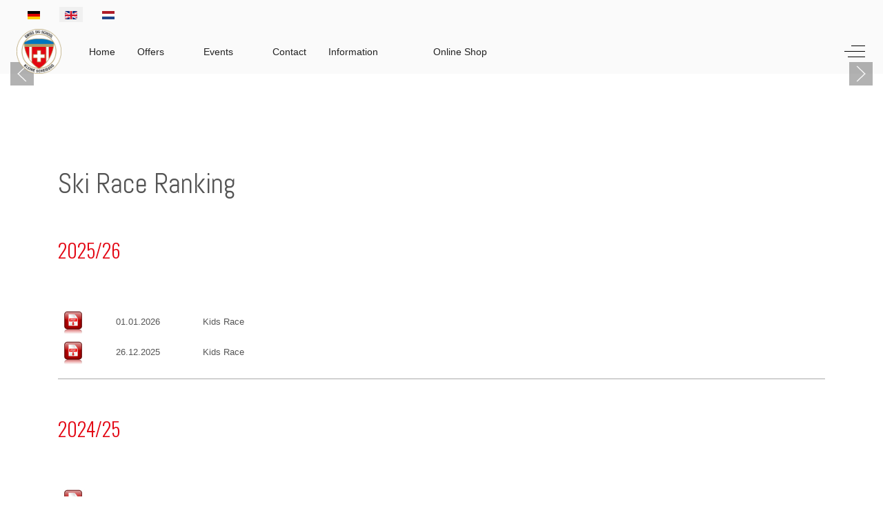

--- FILE ---
content_type: text/html; charset=utf-8
request_url: https://snowsportsscheidegg.ch/en/events/rankings
body_size: 11781
content:
<!DOCTYPE html>
<html lang="en-gb" dir="ltr" data-bs-theme="light">

<head>
   <meta http-equiv="X-UA-Compatible" content="IE=edge" /><meta name="viewport" content="width=device-width, initial-scale=1" /><meta name="HandheldFriendly" content="true" /><meta name="mobile-web-app-capable" content="YES" /> <!-- document meta -->
   <meta charset="utf-8">
	<meta name="author" content="Homberger Marcel">
	<meta name="generator" content="Joomla! - Open Source Content Management">
	<title>Ski Race Rankings - Schweizer Skischule Kleine Scheidegg, zwischen Grindelwald und Wengen - Improve your style.</title>
	<link href="https://snowsportsscheidegg.ch/de/events-jungfrauregion/rankings" rel="alternate" hreflang="de-DE">
	<link href="https://snowsportsscheidegg.ch/en/events/rankings" rel="alternate" hreflang="en-GB">
	<link href="https://snowsportsscheidegg.ch/nl/evenementen/rankings" rel="alternate" hreflang="nl-NL">
	<link href="/favicon.ico" rel="icon" type="image/vnd.microsoft.icon">
<link href="/images/Bilder/logos/Astroid Manager template/Skischule Kleine Scheidegg rund.png?9479f7" rel="shortcut icon" type="image/png" sizes="any">
	<link href="/images/neu-Logo-square-weiss-180x180.jpg?9479f7" rel="apple-touch-icon" type="image/jpeg" sizes="any">
	<link href="https://fonts.gstatic.com?9479f7" rel="preconnect">
	<link href="https://fonts.googleapis.com/css2?family=Abel&amp;display=swap" rel="stylesheet">
	<link href="https://fonts.googleapis.com/css2?family=Oswald:ital,wght@0,200;0,300;0,400;0,500;0,600;0,700&amp;display=swap" rel="stylesheet">
	<link href="https://fonts.googleapis.com/css2?family=Ropa+Sans:ital,wght@0,400;1,400&amp;display=swap" rel="stylesheet">
	<link href="https://use.fontawesome.com/releases/v7.0.0/css/all.css?9479f7" rel="stylesheet">
	<link href="/media/astroid/css/debug.css?9479f7" rel="stylesheet">
	<link href="https://unpkg.com/lenis@1.3.8/dist/lenis.css?9479f7" rel="stylesheet">
	<link href="/media/templates/site/tp_b2b/css/compiled-8fc9fab7435269f73527d9f79f68e1df.css?9479f7" rel="stylesheet">
	<link href="/media/templates/site/tp_b2b/css/compiled-1d3e81bdcf43b154aa7f90f49af8bfc1.css?9479f7" rel="stylesheet">
	<link href="/media/mod_languages/css/template.min.css?9479f7" rel="stylesheet">
	<link href="/media/vendor/joomla-custom-elements/css/joomla-alert.min.css?0.4.1" rel="stylesheet">
	<link href="/media/uikit4/css/uikit.min.css?9479f7" rel="stylesheet">
	<link href="/media/plg_system_jcepro/site/css/content.min.css?86aa0286b6232c4a5b58f892ce080277" rel="stylesheet">
	<link href="/modules/mod_lgx_logoslider/assets/lib/owl2/assets/owl.carousel.css" rel="stylesheet">
	<link href="/modules/mod_lgx_logoslider/assets/lib/owl2/assets/owl.theme.default.min.css" rel="stylesheet">
	<link href="/modules/mod_lgx_logoslider/assets/css/style.css" rel="stylesheet">
	<style>#fi-61b9f1168f37cc48296773{margin-bottom:30px}@media (max-width: 575.98px) {#fi-61b9f1168f37cc48296773{margin-bottom:30px}}</style>
	<style>.astroid-layout.astroid-layout-boxed .astroid-wrapper {
	max-width:1300px;
	-webkit-box-shadow: 0px 0px 20px 0px rgba(0,0,0,0.75);
	-moz-box-shadow: 0px 0px 20px 0px rgba(0,0,0,0.75);
	box-shadow: 0px 0px 20px 0px rgba(0,0,0,0.75);
}</style>
	<style>#mod-lgx-logoslider263 {margin: 0px 0 0px ;}#mod-lgx-logoslider263 .lgx-logoslider-inner{padding: 0px 0 0px;color: #ffffff;}#mod-lgx-logoslider263 .logo-company-name .lgx-logo-title {font-size: 20px;color: #000000;}#mod-lgx-logoslider263 .lgx-logoslider  .owl-controls .owl-nav [class*=owl-]{
          padding: 4px;
          margin: 1px;
    }#mod-lgx-logoslider263.logo-nav-img .lgx-logoslider  .owl-controls .owl-nav [class*=owl-]{
         background: #222b30;
          padding: 4px;
          margin: 1px;
    }#mod-lgx-logoslider263 .lgx-logo-header .lgx-logo-header-title{
        font-size: 36px; color: #010101; margin-bottom: 10px; font-weight:700;
    }#mod-lgx-logoslider263 .lgx-logo-header .lgx-logo-header-subtitle{
      font-size: 16px; color: #888888; margin-bottom: 10px; font-weight:400;
    }#mod-lgx-logoslider263 .lgx-logoslider  .owl-controls{
      margin-top: 0px;
    }#mod-lgx-logoslider263 .lgx-logoslider  .owl-controls .owl-nav{
      margin-top: 10px;
    }#mod-lgx-logoslider263 .lgx-logoslider  .owl-controls .owl-dots{
      margin-top: 10px;
    }#mod-lgx-logoslider263.lgx-logo-nav-vertical  .owl-controls .owl-next{
      top: 38%;
    }#mod-lgx-logoslider263.lgx-logo-nav-vertical  .owl-controls .owl-prev{
      top: 38%;
      top: 38%;
    }#mod-lgx-logoslider263.lgx-logo-nav-topleft .owl-controls .owl-nav, #mod-lgx-logoslider263.lgx-logo-nav-topright .owl-controls .owl-nav{
      top: 0%;
    }#mod-lgx-logoslider263 .lgx-logoslider  .owl-controls .owl-nav img{
      width:20px;

    }#mod-lgx-logoslider263.lgx-logo-nav-vertical  .lgx-logoslider{
        padding-left: 50px;
         padding-right: 50px;
    }
    #mod-lgx-logoslider263 .lgx-logo-img {padding:2px;}#mod-lgx-logoslider263 :hover .lgx-logo-img {}#mod-lgx-logoslider263 .lgx-logo-img .lgx-logo{max-width:100px;max-height:100px;}#mod-lgx-logoslider263 .lgx-logoslider{max-width: 100%%;margin:0 auto;}#mod-lgx-logoslider263 .owl-theme .owl-controls .owl-nav [class*=owl-] {text-transform: capitalize;color: #ffffff;background: #222b30;}#mod-lgx-logoslider263 :hover .owl-theme .owl-controls .owl-nav [class*=owl-] {text-transform: capitalize;color: #ffffff;background: #222b30;}#mod-lgx-logoslider263 .owl-dots .owl-dot span {
	    background:#d6d6d6;
	}
	#mod-lgx-logoslider263 .owl-dots {
	   text-align: center;
	}
    #mod-lgx-logoslider263 .owl-dots .owl-dot.active span, #mod-lgx-logoslider263 .owl-theme .owl-dots .owl-dot:hover span{
        background:#869791;
    }</style>
	<style>.tooltipster-sidetip.lgxlogoslider263-noir.lgxlogoslider263-noir-customized .tooltipster-box {background: #d3d3d3;border: 2px solid #333333;border-radius: 6px;box-shadow: 5px 5px 2px 0 rgba(0,0,0,0.4);}.tooltipster-sidetip.lgxlogoslider263-noir.lgxlogoslider263-noir-customized .tooltipster-content {color: #ffffff;padding: 8px;}.tooltipster-sidetip.lgxlogoslider263-noir.tooltipster-bottom .tooltipster-arrow-border {border-bottom-color: #333333;}.tooltipster-sidetip.lgxlogoslider263-noir.tooltipster-right .tooltipster-arrow-border {border-right-color: #333333;}.tooltipster-sidetip.lgxlogoslider263-noir.tooltipster-left .tooltipster-arrow-border {border-left-color: #333333;}.tooltipster-sidetip.lgxlogoslider263-noir.tooltipster-top .tooltipster-arrow-border {border-top-color: #333333;}.tooltipster-sidetip.lgxlogoslider263-noir.tooltipster-bottom .tooltipster-arrow-background {border-bottom-color: #555555;left: 0px; top: 3px;}.tooltipster-sidetip.lgxlogoslider263-noir.tooltipster-right .tooltipster-arrow-background  {border-left-color: #555555;left: -3px;top: 0px;}.tooltipster-sidetip.lgxlogoslider263-noir.tooltipster-left .tooltipster-arrow-background  { border-right-color:#555555;left: 3px;top: 0px;}.tooltipster-sidetip.lgxlogoslider263-noir.tooltipster-top .tooltipster-arrow-background  {border-top-color: #555555;left: 0px; top: -3px;}</style>
<script src="https://unpkg.com/lenis@1.3.8/dist/lenis.min.js?9479f7"></script>
	<script src="/media/mod_menu/js/menu.min.js?9479f7" type="module"></script>
	<script src="/media/vendor/jquery/js/jquery.min.js?3.7.1"></script>
	<script src="/media/astroid/js/jquery.easing.min.js?9479f7"></script>
	<script src="/media/astroid/js/megamenu.min.js?9479f7"></script>
	<script src="/media/astroid/js/jquery.hoverIntent.min.js?9479f7"></script>
	<script src="/media/astroid/js/offcanvas.min.js?9479f7"></script>
	<script src="/media/astroid/js/mobilemenu.min.js?9479f7"></script>
	<script src="/media/astroid/js/script.min.js?9479f7"></script>
	<script src="/media/astroid/js/debug.min.js?9479f7"></script>
	<script src="/media/legacy/js/jquery-noconflict.min.js?504da4"></script>
	<script type="application/json" class="joomla-script-options new">{"joomla.jtext":{"ERROR":"Error","MESSAGE":"Message","NOTICE":"Notice","WARNING":"Warning","JCLOSE":"Close","JOK":"OK","JOPEN":"Open"},"system.paths":{"root":"","rootFull":"https:\/\/snowsportsscheidegg.ch\/","base":"","baseFull":"https:\/\/snowsportsscheidegg.ch\/"},"csrf.token":"6ffa21eda0e5f84ef073422cd26085b5","uikit4.defer":true}</script>
	<script src="/media/system/js/core.min.js?a3d8f8"></script>
	<script src="/media/vendor/bootstrap/js/tab.min.js?5.3.8" type="module"></script>
	<script src="/media/system/js/messages.min.js?9a4811" type="module"></script>
	<script src="/media/uikit4/js/uikit.min.js?9479f7"></script>
	<script src="/media/uikit4/js/uikit-icons.min.js?9479f7"></script>
	<script src="/modules/mod_lgx_logoslider/assets/js/jquery-1.12.4.min.js"></script>
	<script src="/modules/mod_lgx_logoslider/assets/lib/owl2/owl.carousel.min.js"></script>
	<script src="/modules/mod_lgx_logoslider/assets/js/logo-slider.js"></script>
	<script>const initSmoothScrollingGSAP = () => {const lenis = new Lenis({duration: 0.367});lenis.on('scroll', ScrollTrigger.update);gsap.ticker.add((time)=>{lenis.raf(time * 1000)});gsap.ticker.lagSmoothing(0);};const initSmoothScrolling = () => {const lenis = new Lenis({duration: 0.367});function raf(time) {lenis.raf(time);requestAnimationFrame(raf);}requestAnimationFrame(raf);};if (typeof ScrollTrigger !== 'undefined') {initSmoothScrollingGSAP()} else {initSmoothScrolling()}</script>
	<script>var TEMPLATE_HASH = "34bbe238732c65a302389c42cb3b6512", ASTROID_COLOR_MODE ="light";</script>
	<script type="application/ld+json">{"@context":"https://schema.org","@graph":[{"@type":"Organization","@id":"https://snowsportsscheidegg.ch/#/schema/Organization/base","name":"Schweizer Skischule Kleine Scheidegg, zwischen Grindelwald und Wengen - Improve your style.","url":"https://snowsportsscheidegg.ch/"},{"@type":"WebSite","@id":"https://snowsportsscheidegg.ch/#/schema/WebSite/base","url":"https://snowsportsscheidegg.ch/","name":"Schweizer Skischule Kleine Scheidegg, zwischen Grindelwald und Wengen - Improve your style.","publisher":{"@id":"https://snowsportsscheidegg.ch/#/schema/Organization/base"}},{"@type":"WebPage","@id":"https://snowsportsscheidegg.ch/#/schema/WebPage/base","url":"https://snowsportsscheidegg.ch/en/events/rankings","name":"Ski Race Rankings - Schweizer Skischule Kleine Scheidegg, zwischen Grindelwald und Wengen - Improve your style.","isPartOf":{"@id":"https://snowsportsscheidegg.ch/#/schema/WebSite/base"},"about":{"@id":"https://snowsportsscheidegg.ch/#/schema/Organization/base"},"inLanguage":"en-GB"},{"@type":"Article","@id":"https://snowsportsscheidegg.ch/#/schema/com_content/article/41","name":"Ski Race Rankings","headline":"Ski Race Rankings","inLanguage":"en-GB","isPartOf":{"@id":"https://snowsportsscheidegg.ch/#/schema/WebPage/base"}}]}</script>
	<link href="https://snowsportsscheidegg.ch/de/events-jungfrauregion/rankings" rel="alternate" hreflang="x-default">
 <!-- joomla head -->
    <!-- head styles -->
   <!-- Global site tag (gtag.js) - Google Analytics -->
<script async src="https://www.googletagmanager.com/gtag/js?id=G-JJVM325DRJ"></script>
<script>
  window.dataLayer = window.dataLayer || [];
  function gtag(){dataLayer.push(arguments);}
  gtag('js', new Date());

  gtag('config', 'G-JJVM325DRJ');
</script>

<!-- Global site tag (gtag.js) - Google Analytics -->
<script async src="https://www.googletagmanager.com/gtag/js?id=UA-291274992"></script>
<script>
  window.dataLayer = window.dataLayer || [];
  function gtag(){dataLayer.push(arguments);}
  gtag('js', new Date());

  gtag('config', 'UA-43086630-1');
</script>

<script async defer src="https://maps.googleapis.com/maps/api/js?key=AIzaSyDciuYF6UlloSdBrg1UB0eNulnXjcn8yI4&callback=initMap"
  type="text/javascript"></script>

<script type="text/javascript">
var SHOP = "https://scheidegg.skischool.shop/";
function setCookie(c_name, value) {
    var exdate = new Date();
    exdate.setHours(exdate.getHours()+1);
    var c_value = escape(value) + "; expires=" + exdate.toUTCString();
    document.cookie = c_name + "=" + c_value;
}
function getCookie(c_name) {
    var i, x, y, ARRcookies = document.cookie.split(";");
    for (i = 0; i < ARRcookies.length; i++) {
        x = ARRcookies[i].substr(0, ARRcookies[i].indexOf("="));
        y = ARRcookies[i].substr(ARRcookies[i].indexOf("=") + 1);
        x = x.replace(/^\s+|\s+$/g, "");
        if (x == c_name) {
            return unescape(y);
        }
    }
    return false;
}
var iOS = /iPad|iPhone|iPod/.test(navigator.userAgent) && !window.MSStream;
if ((iOS || (navigator.userAgent.indexOf('Safari') != -1 && navigator.userAgent.indexOf('Chrome') == -1)) && getCookie("wsshop.ios.support") === false) {
    var url = SHOP + "setcookie.php?url=" + encodeURI(window.location.href);
    setCookie("wsshop.ios.support", true);
    window.location.href = url;
}
</script>
<meta name="google-site-verification" content="R6RQbP7d2KMg0hpqXvHsdMzx_sK9P1VaXQErpiXVaDo" />
</script>

<!-- Google-Tag (gtag.js) - Google Ads: 792-867-8895 -->
<script async src="https://www.googletagmanager.com/gtag/js?id=TAG_ID"></script>
<script>
  window.dataLayer = window.dataLayer || [];
function gtag(){dataLayer.push(arguments);}
gtag('js', new Date());
gtag('config','TAG_ID', {'allow_enhanced_conversions':true});
</script>

<!-- Google tag (gtag.js) event -->
<script>
  gtag('event', 'kontakt', {
    // <event_parameters>
  });
</script><!-- UIkit CSS -->
<script src="https://cdn.jsdelivr.net/npm/uikit@3.5.7/dist/js/uikit.min.js"></script>
<script src="https://cdn.jsdelivr.net/npm/uikit@3.5.7/dist/js/uikit-icons.min.js"></script> <!-- head scripts -->
</head> <!-- document head -->

<body class="site astroid-framework com-content view-article layout-default itemid-289 guest-user astroid-header-horizontal-left rankings-alias tp-style-16 en-GB ltr">
   <button type="button" title="Back to Top" id="astroid-backtotop" class="btn rounded hideonsm hideonxs" ><i class="fas fa-angle-double-up"></i></button><!-- astroid container -->
<div class="astroid-container">
        <!-- astroid content -->
    <div class="astroid-content">
                <!-- astroid layout -->
        <div class="astroid-layout astroid-layout-boxed">
                        <!-- astroid wrapper -->
            <div class="astroid-wrapper">
                                <div class="astroid-section" id="hm-fs8bhwlsh"><div class="container-fluid"><div class="astroid-row row no-gutters gx-0" id="ar-aj20a49jd"><div class="astroid-column col-lg-8 col-md-12 col-sm-12 col-12 float-left" id="ac-cxm6jskss"><div class="astroid-module-position" id="s-av4l9tlq3"><div class="toolbar-left-position moduletable ">
        <div class="mod-languages">
    <p class="visually-hidden" id="language_picker_des_185">Select your language</p>


    <ul aria-labelledby="language_picker_des_185" class="mod-languages__list lang-inline">

                                <li>
                <a  href="/de/events-jungfrauregion/rankings">
                                                                        <img title="Deutsch (Deutschland)" src="/media/mod_languages/images/de_de.gif" alt="Deutsch (Deutschland)">                                                            </a>
            </li>
                                                    <li class="lang-active">
                <a aria-current="true"  href="https://snowsportsscheidegg.ch/en/events/rankings">
                                                                        <img title="English (United Kingdom)" src="/media/mod_languages/images/en_gb.gif" alt="English (United Kingdom)">                                                            </a>
            </li>
                                        <li>
                <a  href="/nl/evenementen/rankings">
                                                                        <img title="Nederlands (nl-NL)" src="/media/mod_languages/images/nl_nl.gif" alt="Nederlands (nl-NL)">                                                            </a>
            </li>
                </ul>

</div>
</div></div></div><div class="astroid-column col-lg-4 col-md-12 col-sm-12 col-12" id="ac-tmvkfabqq"><div class="astroid-module-position float-right" id="mp-u4dqsmidj"><div class="astroid-social-icons row">
    <div class="col"><a title="Facebook"  href="https://www.facebook.com/SkischuleKleineScheidegg/" target="_blank" rel="noopener"><i class="fab fa-facebook-f"></i></a></div><div class="col"><a title="Twitter"  href="https://twitter.com/SkischuleScheid?ref_src=twsrc%5Egoogle%7Ctwcamp%5Eserp%7Ctwgr%5Eauthor" target="_blank" rel="noopener"><i class="fab fa-twitter"></i></a></div><div class="col"><a title="YouTube"  href="https://www.youtube.com/@schweizerskischulekleinesc7618" target="_blank" rel="noopener"><i class="fab fa-youtube"></i></a></div><div class="col"><a title="Instagram"  href="https://www.instagram.com/ilovemyskiinstructor/?hl=de" target="_blank" rel="noopener"><i class="fab fa-instagram"></i></a></div><div class="col"><a title="WhatsApp"  href="https://wa.me/41791799090" target="_blank" rel="noopener"><i class="fab fa-whatsapp"></i></a></div></div></div></div></div></div></div><div class="astroid-section astroid-header-section" id="hm-qt84sxxlw"><div class="container-fluid"><div class="astroid-row row no-gutters gx-0" id="ar-tbt3idqly"><div class="astroid-column col-lg-12 col-md-12 col-sm-12 col-12" id="ac-jfa63ctuz"><div class="astroid-module-position" id="h-qubo0otz3"><!-- header starts -->
<header id="astroid-header" class="astroid-header astroid-horizontal-header astroid-horizontal-left-header" data-megamenu data-megamenu-class=".has-megamenu" data-megamenu-content-class=".megamenu-container" data-dropdown-arrow="true" data-header-offset="true" data-transition-speed="300" data-megamenu-animation="fade" data-easing="linear" data-astroid-trigger="hover" data-megamenu-submenu-class=".nav-submenu,.nav-submenu-static">
   <div class="d-flex flex-row justify-content-between">
            <div class="header-left-section as-gutter-x-xl@lg d-flex justify-content-start flex-lg-grow-1">
                   <!-- logo starts -->
    <!-- image logo starts -->
        <div class="logo-wrapper astroid-logo">
                <a target="_self" class="astroid-logo astroid-logo-image d-flex align-items-center mr-0 mr-lg-4" href="https://snowsportsscheidegg.ch/" aria-label="Schweizer Skischule Kleine Scheidegg, zwischen Grindelwald und Wengen - Improve your style.">
                                <img src="https://snowsportsscheidegg.ch/images/Bilder/logos/homepage22/Mobile_Skischule-Kleine-Scheidegg.png" alt="Schweizer Skischule Kleine Scheidegg, zwischen Grindelwald und Wengen - Improve your style." class="astroid-logo-default" />                                    
            <img src="https://snowsportsscheidegg.ch/images/Bilder/logos/homepage22/Mobile_Skischule-Kleine-Scheidegg.png" alt="Schweizer Skischule Kleine Scheidegg, zwischen Grindelwald und Wengen - Improve your style." class="astroid-logo-mobile" />                            </a>
            </div>
    <!-- image logo ends -->
<!-- logo ends -->                   <nav class=" align-self-center d-none d-lg-block" aria-label="horizontal menu"><ul class="nav astroid-nav d-none d-lg-flex"><li data-position="right" class="nav-item nav-item-id-216 nav-item-level-1 nav-item-default"><!--menu link starts-->
<a href="/en/" title="Home" class="as-menu-item nav-link-item-id-216 nav-link item-link-component item-level-1" data-drop-action="hover">
   <span class="nav-title">
                                          <span class="nav-title-text">Home</span>                              </span>
   </a>
<!--menu link ends--></li><li data-position="right" class="nav-item nav-item-id-221 nav-item-level-1 nav-item-deeper nav-item-parent has-megamenu nav-item-megamenu"><!--menu link starts-->
<a href="/en/offer-ski-school-ski-lesson-grindelwald-wengen" title="Offers" class="as-menu-item nav-link-item-id-221 nav-link megamenu-item-link item-link-component item-level-1" data-drop-action="hover">
   <span class="nav-title">
                                          <span class="nav-title-text">Offers</span>                                                <i class="fas fa-chevron-down nav-item-caret"></i>
                  </span>
   </a>
<!--menu link ends--><div style="width:980px" class="megamenu-container"><div class="row"><div class="col col-md-6"><ul class="nav-submenu megamenu-submenu-level-1"><li class="megamenu-menu-item nav-item-submenu nav-item-id-264 nav-item-level-2 nav-item-parent nav-item-megamenu"><!--menu link starts-->
<a href="/en/offer-ski-school-ski-lesson-grindelwald-wengen/private-ski-lesson" title="Private Ski Lesson" class="as-menu-item megamenu-title nav-link-item-id-264 megamenu-item-link item-link-component item-level-2" data-drop-action="hover">
   <span class="nav-title">
                                          <span class="nav-title-text">Private Ski Lesson</span>                              </span>
   </a>
<!--menu link ends--></li></ul><ul class="nav-submenu megamenu-submenu-level-1"><li class="megamenu-menu-item nav-item-submenu nav-item-id-280 nav-item-level-2 nav-item-parent nav-item-megamenu"><!--menu link starts-->
<a href="/en/offer-ski-school-ski-lesson-grindelwald-wengen/private-unlimited" title="Private Unlimited" class="as-menu-item megamenu-title nav-link-item-id-280 megamenu-item-link item-link-component item-level-2" data-drop-action="hover">
   <span class="nav-title">
                                          <span class="nav-title-text">Private Unlimited</span>                              </span>
   </a>
<!--menu link ends--></li></ul><ul class="nav-submenu megamenu-submenu-level-1"><li class="megamenu-menu-item nav-item-submenu nav-item-id-268 nav-item-level-2 nav-item-parent nav-item-megamenu"><!--menu link starts-->
<a href="/en/offer-ski-school-ski-lesson-grindelwald-wengen/private-snowboard-lesson" title="Private Snowboard Lesson" class="as-menu-item megamenu-title nav-link-item-id-268 megamenu-item-link item-link-component item-level-2" data-drop-action="hover">
   <span class="nav-title">
                                          <span class="nav-title-text">Private Snowboard Lesson</span>                              </span>
   </a>
<!--menu link ends--></li></ul><ul class="nav-submenu megamenu-submenu-level-1"><li class="megamenu-menu-item nav-item-submenu nav-item-id-272 nav-item-level-2 nav-item-parent nav-item-megamenu"><!--menu link starts-->
<a href="/en/offer-ski-school-ski-lesson-grindelwald-wengen/ski-racing-training" title="Ski Racing Training" class="as-menu-item megamenu-title nav-link-item-id-272 megamenu-item-link item-link-component item-level-2" data-drop-action="hover">
   <span class="nav-title">
                                          <span class="nav-title-text">Ski Racing Training</span>                              </span>
   </a>
<!--menu link ends--></li></ul><ul class="nav-submenu megamenu-submenu-level-1"><li class="megamenu-menu-item nav-item-submenu nav-item-id-276 nav-item-level-2 nav-item-parent nav-item-megamenu"><!--menu link starts-->
<a href="/en/offer-ski-school-ski-lesson-grindelwald-wengen/telemark" title="Telemark" class="as-menu-item megamenu-title nav-link-item-id-276 megamenu-item-link item-link-component item-level-2" data-drop-action="hover">
   <span class="nav-title">
                                          <span class="nav-title-text">Telemark</span>                              </span>
   </a>
<!--menu link ends--></li></ul></div><div class="col col-md-6"><ul class="nav-submenu megamenu-submenu-level-1"><li class="megamenu-menu-item nav-item-submenu nav-item-id-266 nav-item-level-2 nav-item-parent nav-item-megamenu"><!--menu link starts-->
<a href="/en/offer-ski-school-ski-lesson-grindelwald-wengen/ski-kids-class-lessons" title="Ski Kids Class Lessons" class="as-menu-item megamenu-title nav-link-item-id-266 megamenu-item-link item-link-component item-level-2" data-drop-action="hover">
   <span class="nav-title">
                                          <span class="nav-title-text">Ski Kids Class Lessons</span>                              </span>
   </a>
<!--menu link ends--></li></ul><ul class="nav-submenu megamenu-submenu-level-1"><li class="megamenu-menu-item nav-item-submenu nav-item-id-270 nav-item-level-2 nav-item-parent nav-item-megamenu"><!--menu link starts-->
<a href="/en/offer-ski-school-ski-lesson-grindelwald-wengen/class-snowboard-lessons-for-children-and-teenagers" title=" Class Snowboard Lessons for Children and Teenagers" class="as-menu-item megamenu-title nav-link-item-id-270 megamenu-item-link item-link-component item-level-2" data-drop-action="hover">
   <span class="nav-title">
                                          <span class="nav-title-text"> Class Snowboard Lessons for Children and Teenagers</span>                              </span>
   </a>
<!--menu link ends--></li></ul><ul class="nav-submenu megamenu-submenu-level-1"><li class="megamenu-menu-item nav-item-submenu nav-item-id-278 nav-item-level-2 nav-item-parent nav-item-megamenu"><!--menu link starts-->
<a href="/en/offer-ski-school-ski-lesson-grindelwald-wengen/best-price-offer" title="Best Price Offer" class="as-menu-item megamenu-title nav-link-item-id-278 megamenu-item-link item-link-component item-level-2" data-drop-action="hover">
   <span class="nav-title">
                                          <span class="nav-title-text">Best Price Offer</span>                              </span>
   </a>
<!--menu link ends--></li></ul><ul class="nav-submenu megamenu-submenu-level-1"><li class="megamenu-menu-item nav-item-submenu nav-item-id-274 nav-item-level-2 nav-item-parent nav-item-megamenu"><!--menu link starts-->
<a href="/en/offer-ski-school-ski-lesson-grindelwald-wengen/packages" title="Packages" class="as-menu-item megamenu-title nav-link-item-id-274 megamenu-item-link item-link-component item-level-2" data-drop-action="hover">
   <span class="nav-title">
                                          <span class="nav-title-text">Packages</span>                              </span>
   </a>
<!--menu link ends--></li></ul></div></div></div></li><li data-position="right" class="nav-item nav-item-id-282 nav-item-level-1 nav-item-active nav-item-deeper nav-item-parent has-megamenu nav-item-dropdown"><!--menu link starts-->
<a href="/en/events" title="Events" class="as-menu-item nav-link-item-id-282 nav-link active megamenu-item-link item-link-component item-level-1" data-drop-action="hover">
   <span class="nav-title">
                                          <span class="nav-title-text">Events</span>                                                <i class="fas fa-chevron-down nav-item-caret"></i>
                  </span>
   </a>
<!--menu link ends--><div class="megamenu-container nav-submenu-container nav-item-level-1"><ul class="nav-submenu" style="width:250px"><li data-position="right" class="nav-item-submenu nav-item-id-286 nav-item-level-2"><!--menu link starts-->
<a href="/en/events/company-race" title="Company Race" class="as-menu-item nav-link-item-id-286 item-link-component item-level-2" data-drop-action="hover">
   <span class="nav-title">
                                          <span class="nav-title-text">Company Race</span>                              </span>
   </a>
<!--menu link ends--></li><li data-position="right" class="nav-item-submenu nav-item-id-289 nav-item-level-2 nav-item-current nav-item-active"><!--menu link starts-->
<a href="/en/events/rankings" title="Rankings | Ski School Race for Kids" class="as-menu-item nav-link-item-id-289 active item-link-component item-level-2" data-drop-action="hover">
   <span class="nav-title">
                                          <span class="nav-title-text">Rankings | Ski School Race for Kids</span>                              </span>
   </a>
<!--menu link ends--></li></ul></div></li><li data-position="right" class="nav-item nav-item-id-290 nav-item-level-1"><!--menu link starts-->
<a href="/en/contact" title="Contact" class="as-menu-item nav-link-item-id-290 nav-link item-link-component item-level-1" data-drop-action="hover">
   <span class="nav-title">
                                          <span class="nav-title-text">Contact</span>                              </span>
   </a>
<!--menu link ends--></li><li data-position="right" class="nav-item nav-item-id-293 nav-item-level-1 nav-item-divider nav-item-deeper nav-item-parent has-megamenu nav-item-megamenu"><!--menu link starts-->
<a href="#" title="Information" class="as-menu-item nav-link-item-id-293 nav-link megamenu-item-link item-link-separator item-level-1" data-drop-action="hover">
   <span class="nav-title">
                                          <span class="nav-title-text">Information</span>                                                <i class="fas fa-chevron-down nav-item-caret"></i>
                  </span>
   </a>
<!--menu link ends--><div style="width:980px" class="megamenu-container"><div class="row"><div class="col col-md-6"><ul class="nav-submenu megamenu-submenu-level-1"><li class="megamenu-menu-item nav-item-submenu nav-item-id-294 nav-item-level-2 nav-item-parent nav-item-megamenu"><!--menu link starts-->
<a href="/en/information/ski-area-jungfrau-region" title="Ski Area Jungfrau Region " class="as-menu-item megamenu-title nav-link-item-id-294 megamenu-item-link item-link-component item-level-2" data-drop-action="hover">
   <span class="nav-title">
                                          <span class="nav-title-text">Ski Area Jungfrau Region </span>                              </span>
   </a>
<!--menu link ends--></li></ul></div><div class="col col-md-6"><ul class="nav-submenu megamenu-submenu-level-1"><li class="megamenu-menu-item nav-item-submenu nav-item-id-296 nav-item-level-2 nav-item-parent nav-item-megamenu"><!--menu link starts-->
<a href="/en/information/information-ski-school-kleine-scheidegg" title="Information Ski School Kleine Scheidegg" class="as-menu-item megamenu-title nav-link-item-id-296 megamenu-item-link item-link-component item-level-2" data-drop-action="hover">
   <span class="nav-title">
                                          <span class="nav-title-text">Information Ski School Kleine Scheidegg</span>                              </span>
   </a>
<!--menu link ends--></li></ul></div></div><div class="row"><div class="col col-md-6"><ul class="nav-submenu megamenu-submenu-level-1"><li class="megamenu-menu-item nav-item-submenu nav-item-id-298 nav-item-level-2 nav-item-parent nav-item-megamenu"><!--menu link starts-->
<a href="/en/information/partners" title="Partners" class="as-menu-item megamenu-title nav-link-item-id-298 megamenu-item-link item-link-component item-level-2" data-drop-action="hover">
   <span class="nav-title">
                                          <span class="nav-title-text">Partners</span>                              </span>
   </a>
<!--menu link ends--></li></ul></div><div class="col col-md-6"><ul class="nav-submenu megamenu-submenu-level-1"><li class="megamenu-menu-item nav-item-submenu nav-item-id-300 nav-item-level-2 nav-item-parent nav-item-megamenu"><!--menu link starts-->
<a href="/en/information/team" title="Team" class="as-menu-item megamenu-title nav-link-item-id-300 megamenu-item-link item-link-component item-level-2" data-drop-action="hover">
   <span class="nav-title">
                                          <span class="nav-title-text">Team</span>                              </span>
   </a>
<!--menu link ends--></li></ul></div></div></div></li><li data-position="right" class="nav-item nav-item-id-306 nav-item-level-1"><!--menu link starts-->
<a href="https://scheidegg.skischool.shop/en/" title="Online Shop" class="as-menu-item nav-link-item-id-306 nav-link item-link-url item-level-1" data-drop-action="hover">
   <span class="nav-title">
               <i class="fas fa-cart-plus"></i>
                                          <span class="nav-title-text">Online Shop</span>                              </span>
   </a>
<!--menu link ends--></li></ul></nav>      </div>
                           <div class="header-right-section as-gutter-x-xl@lg d-flex min-w-30 justify-content-end">
                                                      <div class="d-flex offcanvas-button offcanvasRight">                 <div class="header-offcanvas-trigger burger-menu-button align-self-center d-block" data-offcanvas="#astroid-offcanvas" data-effect="st-effect-1" data-direction="offcanvasDirRight">
    <button type="button" aria-label="Off-Canvas Toggle" class="button">
        <span class="box">
            <span class="inner"><span class="visually-hidden">Off-Canvas Toggle</span></span>
        </span>
    </button>
</div>                 </div>                      </div>
         </div>
</header>
<!-- header ends --><!-- header starts -->
<header id="astroid-sticky-header" class="astroid-header astroid-header-sticky header-sticky-desktop header-sticky-mobile header-sticky-tablet d-none" data-megamenu data-megamenu-class=".has-megamenu" data-megamenu-content-class=".megamenu-container" data-dropdown-arrow="true" data-header-offset="true" data-transition-speed="300" data-megamenu-animation="fade" data-easing="linear" data-astroid-trigger="hover" data-megamenu-submenu-class=".nav-submenu">
   <div class="container d-flex flex-row justify-content-between">
            <div class="header-left-section d-flex justify-content-start">
                    <!-- logo starts -->
    <!-- image logo starts -->
        <div class="logo-wrapper astroid-logo">
                <a target="_self" class="astroid-logo astroid-logo-image d-flex align-items-center mr-0 mr-lg-4" href="https://snowsportsscheidegg.ch/" aria-label="Schweizer Skischule Kleine Scheidegg, zwischen Grindelwald und Wengen - Improve your style.">
                                            <img src="https://snowsportsscheidegg.ch/images/Bilder/logos/Astroid Manager template/Schriftzug_Ski_Instructor_Skischule_Kleine_Scheidegg.png" alt="Schweizer Skischule Kleine Scheidegg, zwischen Grindelwald und Wengen - Improve your style." class="astroid-logo-sticky" />                        
            <img src="https://snowsportsscheidegg.ch/images/Bilder/logos/homepage22/Mobile_Skischule-Kleine-Scheidegg.png" alt="Schweizer Skischule Kleine Scheidegg, zwischen Grindelwald und Wengen - Improve your style." class="astroid-logo-mobile" />                            </a>
            </div>
    <!-- image logo ends -->
<!-- logo ends -->               </div>
            <div class="header-center-section d-none d-lg-flex justify-content-center flex-lg-grow-1"><nav class=" astroid-nav-wraper align-self-center px-3 d-none d-lg-block mx-auto" aria-label="sticky menu"><ul class="nav astroid-nav d-none d-lg-flex"><li data-position="right" class="nav-item nav-item-id-216 nav-item-level-1 nav-item-default"><!--menu link starts-->
<a href="/en/" title="Home" class="as-menu-item nav-link-item-id-216 nav-link item-link-component item-level-1" data-drop-action="hover">
   <span class="nav-title">
                                          <span class="nav-title-text">Home</span>                              </span>
   </a>
<!--menu link ends--></li><li data-position="right" class="nav-item nav-item-id-221 nav-item-level-1 nav-item-deeper nav-item-parent has-megamenu nav-item-megamenu"><!--menu link starts-->
<a href="/en/offer-ski-school-ski-lesson-grindelwald-wengen" title="Offers" class="as-menu-item nav-link-item-id-221 nav-link megamenu-item-link item-link-component item-level-1" data-drop-action="hover">
   <span class="nav-title">
                                          <span class="nav-title-text">Offers</span>                                                <i class="fas fa-chevron-down nav-item-caret"></i>
                  </span>
   </a>
<!--menu link ends--><div style="width:980px" class="megamenu-container"><div class="row"><div class="col col-md-6"><ul class="nav-submenu megamenu-submenu-level-1"><li class="megamenu-menu-item nav-item-submenu nav-item-id-264 nav-item-level-2 nav-item-parent nav-item-megamenu"><!--menu link starts-->
<a href="/en/offer-ski-school-ski-lesson-grindelwald-wengen/private-ski-lesson" title="Private Ski Lesson" class="as-menu-item megamenu-title nav-link-item-id-264 megamenu-item-link item-link-component item-level-2" data-drop-action="hover">
   <span class="nav-title">
                                          <span class="nav-title-text">Private Ski Lesson</span>                              </span>
   </a>
<!--menu link ends--></li></ul><ul class="nav-submenu megamenu-submenu-level-1"><li class="megamenu-menu-item nav-item-submenu nav-item-id-280 nav-item-level-2 nav-item-parent nav-item-megamenu"><!--menu link starts-->
<a href="/en/offer-ski-school-ski-lesson-grindelwald-wengen/private-unlimited" title="Private Unlimited" class="as-menu-item megamenu-title nav-link-item-id-280 megamenu-item-link item-link-component item-level-2" data-drop-action="hover">
   <span class="nav-title">
                                          <span class="nav-title-text">Private Unlimited</span>                              </span>
   </a>
<!--menu link ends--></li></ul><ul class="nav-submenu megamenu-submenu-level-1"><li class="megamenu-menu-item nav-item-submenu nav-item-id-268 nav-item-level-2 nav-item-parent nav-item-megamenu"><!--menu link starts-->
<a href="/en/offer-ski-school-ski-lesson-grindelwald-wengen/private-snowboard-lesson" title="Private Snowboard Lesson" class="as-menu-item megamenu-title nav-link-item-id-268 megamenu-item-link item-link-component item-level-2" data-drop-action="hover">
   <span class="nav-title">
                                          <span class="nav-title-text">Private Snowboard Lesson</span>                              </span>
   </a>
<!--menu link ends--></li></ul><ul class="nav-submenu megamenu-submenu-level-1"><li class="megamenu-menu-item nav-item-submenu nav-item-id-272 nav-item-level-2 nav-item-parent nav-item-megamenu"><!--menu link starts-->
<a href="/en/offer-ski-school-ski-lesson-grindelwald-wengen/ski-racing-training" title="Ski Racing Training" class="as-menu-item megamenu-title nav-link-item-id-272 megamenu-item-link item-link-component item-level-2" data-drop-action="hover">
   <span class="nav-title">
                                          <span class="nav-title-text">Ski Racing Training</span>                              </span>
   </a>
<!--menu link ends--></li></ul><ul class="nav-submenu megamenu-submenu-level-1"><li class="megamenu-menu-item nav-item-submenu nav-item-id-276 nav-item-level-2 nav-item-parent nav-item-megamenu"><!--menu link starts-->
<a href="/en/offer-ski-school-ski-lesson-grindelwald-wengen/telemark" title="Telemark" class="as-menu-item megamenu-title nav-link-item-id-276 megamenu-item-link item-link-component item-level-2" data-drop-action="hover">
   <span class="nav-title">
                                          <span class="nav-title-text">Telemark</span>                              </span>
   </a>
<!--menu link ends--></li></ul></div><div class="col col-md-6"><ul class="nav-submenu megamenu-submenu-level-1"><li class="megamenu-menu-item nav-item-submenu nav-item-id-266 nav-item-level-2 nav-item-parent nav-item-megamenu"><!--menu link starts-->
<a href="/en/offer-ski-school-ski-lesson-grindelwald-wengen/ski-kids-class-lessons" title="Ski Kids Class Lessons" class="as-menu-item megamenu-title nav-link-item-id-266 megamenu-item-link item-link-component item-level-2" data-drop-action="hover">
   <span class="nav-title">
                                          <span class="nav-title-text">Ski Kids Class Lessons</span>                              </span>
   </a>
<!--menu link ends--></li></ul><ul class="nav-submenu megamenu-submenu-level-1"><li class="megamenu-menu-item nav-item-submenu nav-item-id-270 nav-item-level-2 nav-item-parent nav-item-megamenu"><!--menu link starts-->
<a href="/en/offer-ski-school-ski-lesson-grindelwald-wengen/class-snowboard-lessons-for-children-and-teenagers" title=" Class Snowboard Lessons for Children and Teenagers" class="as-menu-item megamenu-title nav-link-item-id-270 megamenu-item-link item-link-component item-level-2" data-drop-action="hover">
   <span class="nav-title">
                                          <span class="nav-title-text"> Class Snowboard Lessons for Children and Teenagers</span>                              </span>
   </a>
<!--menu link ends--></li></ul><ul class="nav-submenu megamenu-submenu-level-1"><li class="megamenu-menu-item nav-item-submenu nav-item-id-278 nav-item-level-2 nav-item-parent nav-item-megamenu"><!--menu link starts-->
<a href="/en/offer-ski-school-ski-lesson-grindelwald-wengen/best-price-offer" title="Best Price Offer" class="as-menu-item megamenu-title nav-link-item-id-278 megamenu-item-link item-link-component item-level-2" data-drop-action="hover">
   <span class="nav-title">
                                          <span class="nav-title-text">Best Price Offer</span>                              </span>
   </a>
<!--menu link ends--></li></ul><ul class="nav-submenu megamenu-submenu-level-1"><li class="megamenu-menu-item nav-item-submenu nav-item-id-274 nav-item-level-2 nav-item-parent nav-item-megamenu"><!--menu link starts-->
<a href="/en/offer-ski-school-ski-lesson-grindelwald-wengen/packages" title="Packages" class="as-menu-item megamenu-title nav-link-item-id-274 megamenu-item-link item-link-component item-level-2" data-drop-action="hover">
   <span class="nav-title">
                                          <span class="nav-title-text">Packages</span>                              </span>
   </a>
<!--menu link ends--></li></ul></div></div></div></li><li data-position="right" class="nav-item nav-item-id-282 nav-item-level-1 nav-item-active nav-item-deeper nav-item-parent has-megamenu nav-item-dropdown"><!--menu link starts-->
<a href="/en/events" title="Events" class="as-menu-item nav-link-item-id-282 nav-link active megamenu-item-link item-link-component item-level-1" data-drop-action="hover">
   <span class="nav-title">
                                          <span class="nav-title-text">Events</span>                                                <i class="fas fa-chevron-down nav-item-caret"></i>
                  </span>
   </a>
<!--menu link ends--><div class="megamenu-container nav-submenu-container nav-item-level-1"><ul class="nav-submenu" style="width:250px"><li data-position="right" class="nav-item-submenu nav-item-id-286 nav-item-level-2"><!--menu link starts-->
<a href="/en/events/company-race" title="Company Race" class="as-menu-item nav-link-item-id-286 item-link-component item-level-2" data-drop-action="hover">
   <span class="nav-title">
                                          <span class="nav-title-text">Company Race</span>                              </span>
   </a>
<!--menu link ends--></li><li data-position="right" class="nav-item-submenu nav-item-id-289 nav-item-level-2 nav-item-current nav-item-active"><!--menu link starts-->
<a href="/en/events/rankings" title="Rankings | Ski School Race for Kids" class="as-menu-item nav-link-item-id-289 active item-link-component item-level-2" data-drop-action="hover">
   <span class="nav-title">
                                          <span class="nav-title-text">Rankings | Ski School Race for Kids</span>                              </span>
   </a>
<!--menu link ends--></li></ul></div></li><li data-position="right" class="nav-item nav-item-id-290 nav-item-level-1"><!--menu link starts-->
<a href="/en/contact" title="Contact" class="as-menu-item nav-link-item-id-290 nav-link item-link-component item-level-1" data-drop-action="hover">
   <span class="nav-title">
                                          <span class="nav-title-text">Contact</span>                              </span>
   </a>
<!--menu link ends--></li><li data-position="right" class="nav-item nav-item-id-293 nav-item-level-1 nav-item-divider nav-item-deeper nav-item-parent has-megamenu nav-item-megamenu"><!--menu link starts-->
<a href="#" title="Information" class="as-menu-item nav-link-item-id-293 nav-link megamenu-item-link item-link-separator item-level-1" data-drop-action="hover">
   <span class="nav-title">
                                          <span class="nav-title-text">Information</span>                                                <i class="fas fa-chevron-down nav-item-caret"></i>
                  </span>
   </a>
<!--menu link ends--><div style="width:980px" class="megamenu-container"><div class="row"><div class="col col-md-6"><ul class="nav-submenu megamenu-submenu-level-1"><li class="megamenu-menu-item nav-item-submenu nav-item-id-294 nav-item-level-2 nav-item-parent nav-item-megamenu"><!--menu link starts-->
<a href="/en/information/ski-area-jungfrau-region" title="Ski Area Jungfrau Region " class="as-menu-item megamenu-title nav-link-item-id-294 megamenu-item-link item-link-component item-level-2" data-drop-action="hover">
   <span class="nav-title">
                                          <span class="nav-title-text">Ski Area Jungfrau Region </span>                              </span>
   </a>
<!--menu link ends--></li></ul></div><div class="col col-md-6"><ul class="nav-submenu megamenu-submenu-level-1"><li class="megamenu-menu-item nav-item-submenu nav-item-id-296 nav-item-level-2 nav-item-parent nav-item-megamenu"><!--menu link starts-->
<a href="/en/information/information-ski-school-kleine-scheidegg" title="Information Ski School Kleine Scheidegg" class="as-menu-item megamenu-title nav-link-item-id-296 megamenu-item-link item-link-component item-level-2" data-drop-action="hover">
   <span class="nav-title">
                                          <span class="nav-title-text">Information Ski School Kleine Scheidegg</span>                              </span>
   </a>
<!--menu link ends--></li></ul></div></div><div class="row"><div class="col col-md-6"><ul class="nav-submenu megamenu-submenu-level-1"><li class="megamenu-menu-item nav-item-submenu nav-item-id-298 nav-item-level-2 nav-item-parent nav-item-megamenu"><!--menu link starts-->
<a href="/en/information/partners" title="Partners" class="as-menu-item megamenu-title nav-link-item-id-298 megamenu-item-link item-link-component item-level-2" data-drop-action="hover">
   <span class="nav-title">
                                          <span class="nav-title-text">Partners</span>                              </span>
   </a>
<!--menu link ends--></li></ul></div><div class="col col-md-6"><ul class="nav-submenu megamenu-submenu-level-1"><li class="megamenu-menu-item nav-item-submenu nav-item-id-300 nav-item-level-2 nav-item-parent nav-item-megamenu"><!--menu link starts-->
<a href="/en/information/team" title="Team" class="as-menu-item megamenu-title nav-link-item-id-300 megamenu-item-link item-link-component item-level-2" data-drop-action="hover">
   <span class="nav-title">
                                          <span class="nav-title-text">Team</span>                              </span>
   </a>
<!--menu link ends--></li></ul></div></div></div></li><li data-position="right" class="nav-item nav-item-id-306 nav-item-level-1"><!--menu link starts-->
<a href="https://scheidegg.skischool.shop/en/" title="Online Shop" class="as-menu-item nav-link-item-id-306 nav-link item-link-url item-level-1" data-drop-action="hover">
   <span class="nav-title">
               <i class="fas fa-cart-plus"></i>
                                          <span class="nav-title-text">Online Shop</span>                              </span>
   </a>
<!--menu link ends--></li></ul></nav></div>               <div class="header-right-section as-gutter-x-xl@lg d-flex min-w-30 justify-content-end">
                                                      <div class="d-flex offcanvas-button offcanvasRight">                 <div class="header-offcanvas-trigger burger-menu-button align-self-center d-block" data-offcanvas="#astroid-offcanvas" data-effect="st-effect-1" data-direction="offcanvasDirRight">
    <button type="button" aria-label="Off-Canvas Toggle" class="button">
        <span class="box">
            <span class="inner"><span class="visually-hidden">Off-Canvas Toggle</span></span>
        </span>
    </button>
</div>                 </div>                      </div>
         </div>
</header>
<!-- header ends --></div></div></div></div></div><div class="astroid-section" id="ta-jm805nddt"><div class="astroid-row row no-gutters gx-0" id="ar-4fpmjsnot"><div class="astroid-column col-lg-8 col-md-12 col-sm-12 col-12 col-lg-12" id="ac-bvbya1mnv"><div class="astroid-module-position" id="ta1us-md2wjhb80"><div class="top-a-1-position moduletable ">
        <style type="text/css">

.uk-slidenav {
    color: rgba(255,255,255,.9);
    background: rgba(0,0,0,.3);
	transition:background .1s ease-in-out
	
}
.uk-slidenav:focus, .uk-slidenav:hover {
    color: rgba(255,255,255,1);
    background: rgba(0,0,0,.5);
}
@media only screen and (max-width: 768px) {
  .jp-slide {max-width:90%!important;}
}

</style>
<div class="uk-position-relative uk-visible-toggle" data-uk-slideshow="ratio:16:10;animation:scale;autoplay:true">
    <ul class="uk-slideshow-items">
                <li>
                        <img src="/images/Bilder/Galleryslider/Photo%202023/Skischule%20Scheidegg%20new%20logo.png#joomlaImage://local-images/Bilder/Galleryslider/Photo%202023/Skischule%20Scheidegg%20new%20logo.png?width=763&height=488" alt="" uk-cover>
            			
							<div style="background:rgba(219, 242, 87, 0.73);margin:; max-width:100" class="text-center uk-visible  uk-position-bottom-center jp-slide p-4" >
                <div class="text-dark"><h4><strong>Open daily until the end of April 2026</strong></h4></div>
								</div>
				
			        </li>
                <li>
                        <img src="/images/Bilder/Galleryslider/Photo%202023/Skischule%20Kleine%20Scheidegg_2023-26.jpg#joomlaImage://local-images/Bilder/Galleryslider/Photo 2023/Skischule Kleine Scheidegg_2023-26.jpg?width=1600&height=1051" alt="" uk-cover>
            			
							<div style="background:rgba(255, 255, 255, 0.81);margin:; max-width:100" class="text-center uk-visible  uk-position-bottom-center jp-slide p-4" >
                <div class="text-dark"><p><strong>See you soon on the Kleine Scheidegg - we look forward to seeing you!</strong></p></div>
								</div>
				
			        </li>
                <li>
                        <img src="/images/Bilder/Headerbar/2023_Ski-Klassenunterricht-2.png#joomlaImage://local-images/Bilder/Headerbar/2023_Ski-Klassenunterricht-2.png?width=753&height=542" alt="" uk-cover>
            			
							<div style="background:rgba(255, 255, 255, 0.7);margin:; max-width:50%" class="text-center uk-visible  uk-position-bottom-center jp-slide p-4" >
                <div class="text-dark"><h4>Ski Kids Class Lessons</h4>
<p>&nbsp;</p></div>
									<div class="pb-3 text-white">
						<a class="btn btn-sm btn-primary" href="/en/offer-ski-school-ski-lesson-grindelwald-wengen/ski-kids-class-lessons">Read more</a>
					</div>
					
								</div>
				
			        </li>
                <li>
                        <img src="/images/Bilder/Galleryslider/Photo%202023/Skischule%20Kleine%20Scheidegg_2023-24.jpg#joomlaImage://local-images/Bilder/Galleryslider/Photo 2023/Skischule Kleine Scheidegg_2023-24.jpg?width=868&height=554" alt="" uk-cover>
            			
							<div style="background:rgba(255, 255, 255, 0.7);margin:; max-width:60%" class="text-center uk-visible  uk-position-bottom-center jp-slide p-4" >
                <div class="text-dark"><h4>Private Snowboard Lessons</h4></div>
									<div class="pb-3 text-white">
						<a class="btn btn-sm btn-primary" href="/en/offer-ski-school-ski-lesson-grindelwald-wengen/private-snowboard-lesson">Read more</a>
					</div>
					
								</div>
				
			        </li>
                <li>
                        <img src="/images/Bilder/Galleryslider/Skischule%20Kleine%20Schiedegg%202022-04.jpg#joomlaImage://local-images/Bilder/Galleryslider/Skischule Kleine Schiedegg 2022-04.jpg?width=2048&height=1365" alt="" uk-cover>
            			
							<div style="background:rgba(255, 255, 255, 0.7);margin:; max-width:50%" class="text-center uk-visible  uk-position-bottom-center jp-slide p-4" >
                <div class="text-dark"><h4>Private Ski Lesson</h4></div>
									<div class="pb-3 text-white">
						<a class="btn btn-sm btn-primary" href="/en/offer-ski-school-ski-lesson-grindelwald-wengen/private-ski-lesson">Read more</a>
					</div>
					
								</div>
				
			        </li>
            </ul>

    	
    <a class="uk-position-center-left uk-position-small uk-hidden-hover" href="#" data-uk-slidenav-previous data-uk-slideshow-item="previous"></a>
    <a class="uk-position-center-right uk-position-small uk-hidden-hover" href="#" data-uk-slidenav-next data-uk-slideshow-item="next"></a>
    
    
</div>
</div></div></div></div></div><div class="astroid-section astroid-component-section" id="inhalt"><div class="container-fluid"><div class="astroid-row row no-gutters gx-0" id="ar-1528971561366"><div class="astroid-column col-lg-6 col-md-12 col-sm-12 col-12 col-lg-12" id="ac-1528971561366"><div class="astroid-message" id="m-1528971711775"><div id="system-message-container" aria-live="polite"></div>
</div><div class="astroid-component" id="ca-1529739248826"><main class="astroid-component-area">
   <div class="com-content-article item-page" itemscope itemtype="https://schema.org/Article"><meta itemprop="inLanguage" content="en-GB"><div class="astroid-section" id="as-61b5cf11613cc086185689"><div class="astroid-row row no-gutters gx-0" id="ar-61b5cf11613cc033152637"><div class="astroid-column col-lg-12 col-md-12 col-sm-12 col-12" id="ac-61b5cf11613cc030930660"><div class="astroid-article-full-image" id="fi-61b9f1168f37cc48296773">
</div><div class="astroid-article-text" id="awt-61bae20c0d2cf499628496"><h1>Ski Race Ranking</h1>
<p>&nbsp;</p>
<h3><span style="color: #e30613;">2025/26</span></h3>
<h3>&nbsp;</h3>
<table style="width: 328px; height: 45px;">
<tbody>
<tr>
<td><a href="/images/pdf/Ranglisten/2025_26/01_01_2026_Kids_Race.pdf" target="_blank" title="Kids Race 1. Jan 2026"><img src="/images/Bilder/logos/pdf-logo.jpg" alt="pdf logo" width="42" height="42" /></a></td>
<td>01.01.2026</td>
<td>Kids Race</td>
</tr>
<tr>
<td><a href="/images/pdf/Ranglisten/2025_26/26_12_2025_Kids%20Race.pdf" target="_blank" title="Kids Ski School Race 26. Dez 2025"><img src="/images/Bilder/logos/pdf-logo.jpg" alt="pdf logo" width="42" height="42" /></a></td>
<td>26.12.2025</td>
<td>Kids Race</td>
</tr>
</tbody>
</table>
<h3><span style="color: #e30613;"></span></h3>
<hr />
<p>&nbsp;&nbsp;</p>
<h3><span style="color: #e30613;">2024/25</span></h3>
<h3>&nbsp;</h3>
<table style="width: 328px; height: 45px;">
<tbody>
<tr>
<td><a href="/images/pdf/Ranglisten/2024_25/06_03_25_Kids_Ski_Race.pdf" target="_blank" title="Ski Race Children class lessons 06.03.2025"><img src="/images/Bilder/logos/pdf-logo.jpg" alt="" width="42" height="42" data-alt="pdf logo" /></a></td>
<td>06.03.2025</td>
<td>Kids Race</td>
</tr>
<tr>
<td><a href="/images/pdf/Ranglisten/2024_25/27_02_25_Kids_Ski_Race.pdf" target="_blank" title="Kids Race 27th Feb 2025"><img src="/images/Bilder/logos/pdf-logo.jpg" alt="pdf logo" width="42" height="42" /></a></td>
<td>27.02.2025</td>
<td>Kids Race</td>
</tr>
<tr>
<td><a href="/images/pdf/Ranglisten/2024_25/13_02_25_Kids_Ski_Race.pdf" target="_blank" title="Children Ski School Race 13th Feb 2025"><img src="/images/Bilder/logos/pdf-logo.jpg" alt="pdf logo" width="42" height="42" /></a></td>
<td>13.02.2025</td>
<td>Kids Race</td>
</tr>
<tr>
<td><a href="/images/pdf/Ranglisten/2024_25/06_02_25_Kids_Ski_Race.pdf" target="_blank" title="Kids race 06.Feb 2025"><img src="/images/Bilder/logos/pdf-logo.jpg" alt="pdf logo" width="42" height="42" /></a></td>
<td>06.02.2025</td>
<td>Kids Race</td>
</tr>
<tr>
<td><a href="/images/pdf/Ranglisten/2024_25/30_01_25_Kids_Ski_Race.pdf" target="_blank" title="Kids Ski Race 30. Jan 2025"><img src="/images/Bilder/logos/pdf-logo.jpg" alt="pdf logo" width="42" height="42" /></a></td>
<td>30.01.2025</td>
<td>Kids Race</td>
</tr>
<tr>
<td><a href="/images/pdf/2024_25/02_01_2025_Kids_Ski_Race.pdf" target="_blank" title="Ski School Kids Race 2. Jan 2025"><img src="/images/Bilder/logos/pdf-logo.jpg" alt="pdf logo" width="42" height="42" /></a></td>
<td>02.01.2025</td>
<td>Kids Race</td>
</tr>
<tr>
<td><a href="/images/pdf/2024_25/2025_Neujahrsrennen_Rangliste_online.pdf" target="_blank" title="New Year Race 2025 | Hotel Bellevue des Alpes"><img src="/images/Bilder/logos/pdf-logo.jpg" alt="pdf logo" width="42" height="42" /></a></td>
<td>01.01.205</td>
<td>
<p>New Year Race</p>
</td>
</tr>
</tbody>
</table>
<h3>&nbsp;</h3>
<hr />
<h3>&nbsp;</h3>
<h3><span style="color: #e30613;">2023/24</span></h3>
<h3>&nbsp;</h3>
<table style="width: 328px; height: 45px;">
<tbody>
<tr>
<td><a href="/images/pdf/Ranglisten/2023_24/29_02_24_Rangliste_Kidrace.pdf" target="_blank" title="Ranking List Kids RACE 29.02.2024"><img src="/images/Bilder/logos/pdf-logo.jpg" alt="" width="42" height="42" data-alt="pdf logo" /></a></td>
<td>29.02.2024</td>
<td>Kids Race</td>
</tr>
<tr>
<td><a href="/images/pdf/Ranglisten/2023_24/22_02_RanglisteSkirennen.pdf" target="_blank" title="Ranking List Kids RACE 22.02.2024"><img src="/images/Bilder/logos/pdf-logo.jpg" alt="pdf logo" width="42" height="42" /></a></td>
<td>22.02.2024</td>
<td>Kids Race</td>
</tr>
<tr>
<td><a href="/images/pdf/Ranglisten/2023_24/15_02_2024_Kids_Race.pdf" target="_blank" title="Ranking List Kids RACE 15.02.2024"><img src="/images/Bilder/logos/pdf-logo.jpg" alt="pdf logo" width="42" height="42" /></a></td>
<td>15.02.2024</td>
<td>Kids Race</td>
</tr>
<tr>
<td><a href="/images/pdf/Ranglisten/2023_24/08_02_24_Rangliste.pdf" target="_blank" title="Ranking List Kids RACE 08.02.2024"><img src="/images/Bilder/logos/pdf-logo.jpg" alt="pdf logo" width="42" height="42" /></a></td>
<td>08.02.2024</td>
<td>Kids Race</td>
</tr>
<tr>
<td><a href="/images/pdf/Ranglisten/2023_24/18_01_2024_KidsVillage.pdf" target="_blank" title="Ranking List Kids RACE 18.01.2024"><img src="/images/Bilder/logos/pdf-logo.jpg" alt="pdf logo" width="42" height="42" /></a></td>
<td>18.01.2024</td>
<td>Kids Race</td>
</tr>
<tr>
<td><a href="/images/pdf/Ranglisten/2023_24/04_01_24_Rangliste_Kids_Race.pdf" target="_blank" title="Ranking List Kids RACE 04. Jan 2024"><img src="/images/Bilder/logos/pdf-logo.jpg" alt="pdf logo" width="42" height="42" /></a></td>
<td>04.01.2023</td>
<td>Kids Race</td>
</tr>
<tr>
<td><a href="/images/pdf/Ranglisten/2023_24/28_12_23_Rangliste_Kids_Race.pdf" target="_blank" title="Ranking List Kids RACE 28.12.2023"><img src="/images/Bilder/logos/pdf-logo.jpg" alt="pdf logo" width="42" height="42" /></a></td>
<td>28.12.2023</td>
<td>Kids Race</td>
</tr>
</tbody>
</table>
<h3>&nbsp;</h3> </div></div></div></div></div>
</main></div></div></div></div></div><div class="astroid-section text-center" id="projekte"><div class="container"><div class="astroid-row row" id="ar-gv4veamnv"><div class="astroid-column col-lg-12 col-md-12 col-sm-12 col-12" id="ac-gmxqf17e8"><div class="astroid-module-position" id="ba1-0n25a6rrh"><div class="bottom-a-1-position moduletable ">
        
<div id="mod-custom156" class="mod-custom custom">
    <p><img src="/images/Bilder/logos/I-love-my-skiinstructor.png" alt="I love my skiinstructor" width="300" height="62" /></p></div>
</div></div></div></div></div></div><div class="astroid-section text-center" id="bc-nm090puwh"><div class="container"><div class="astroid-row row" id="ar-eoqz9xbtp"><div class="astroid-column col-lg-4 col-md-12 col-sm-12 col-12 shadow-lg" id="ac-42xeblkrm"><div class="astroid-module-position" id="bc1i-n4zcm22ag"><div class="bottom-c-1-position moduletable ">
            <h3 class="module-title">Booking request</h3>        
<div id="mod-custom224" class="mod-custom custom">
    <p style="text-align: center;"><a href="/en/buchungsanfrage-en"><span style="font-family: tahoma,arial,helvetica,sans-serif; font-size: 10pt; color: #666666;"><img src="/images/Bilder/logos/Buchungsformular.png" alt="Buchungsformular" width="50" height="50" /><span style="font-family: tahoma,arial,helvetica,sans-serif; font-size: 10pt; color: #666666;"></span></span></a></p>
<p style="text-align: center;"><a href="/en/buchungsanfrage-en">Your individual booking request</a></p></div>
</div></div></div><div class="astroid-column col-lg-4 col-md-12 col-sm-12 col-12 shadow-lg" id="ac-sgphyqz1o"><div class="astroid-module-position" id="bc2i-8qcjp2j91"><div class="bottom-c-2-position moduletable ">
            <h3 class="module-title">Please give us a call</h3>        
<div id="mod-custom227" class="mod-custom custom">
    <p style="text-align: center;"><img src="https://snowsportsscheidegg.ch/images/Bilder/logos/Icons/Phone.png" alt="Phone"></p>
<p style="text-align: center;"><a href="tel:+41791799090">+41 (0)79 179 90 90</a></p></div>
</div></div></div><div class="astroid-column col-lg-4 col-md-12 col-sm-12 col-12 shadow-lg" id="ac-fhsphahvv"><div class="astroid-module-position" id="bc3i-l5yugkq2c"><div class="bottom-c-3-position moduletable ">
            <h3 class="module-title">Ski school fact sheet</h3>        
<div id="mod-custom228" class="mod-custom custom">
    <p><a href="/images/pdf/factsheet_aktuell/02_Gäste%20Info%20Sheet_eng.pdf" target="_blank" title="Fact Sheet Swiss Ski School Kleine Scheidegg"><img src="/images/Bilder/logos/Icons/PDF.png" alt="PDF" /></a></p>
<p><a href="/images/pdf/factsheet_aktuell/02_Gäste%20Info%20Sheet_eng.pdf" target="_blank" title="Fact Sheet Swiss Ski School Kleine Scheidegg">The offer in brief</a></p></div>
</div></div></div></div></div></div><div class="astroid-section Bottom D" id="bd-yuhhtiu0i"><div class="container"><div class="astroid-row row" id="ar-cbqgg3dzj"><div class="astroid-column col-lg-6 col-md-12 col-sm-12 col-12" id="ac-s98994lyt"><div class="astroid-module-position headline-bullet headline-border-primary" id="bd1-31uspkfx4"><div class="bottom-d-1-position moduletable ">
            <h3 class="module-title">Guidelines Swiss Ski School Kleine Scheidegg</h3>        
<div id="mod-custom235" class="mod-custom custom">
    <ul style="list-style-type: circle;">
<li><span style="background-color: var(--bs-body-bg); color: var(--bs-body-color); font-family: var(--bs-body-font-family); text-align: var(--bs-body-text-align); caret-color: auto; font-size: 14pt;">Spark innovation and passion for snow sports</span></li>
<li><span style="background-color: var(--bs-body-bg); color: var(--bs-body-color); font-family: var(--bs-body-font-family); text-align: var(--bs-body-text-align); caret-color: auto; font-size: 14pt;">Make winter sports easier</span></li>
<li><span style="background-color: var(--bs-body-bg); color: var(--bs-body-color); font-family: var(--bs-body-font-family); text-align: var(--bs-body-text-align); caret-color: auto; font-size: 14pt;">Inspire guests</span></li>
</ul></div>
</div></div></div><div class="astroid-column col-lg-3 col-md-12 col-sm-12 col-12" id="ac-tvkr7mgau"><div class="astroid-module-position headline-bullet headline-border-primary" id="bd2a-kuwodaxcj"><div class="bottom-d-2-position moduletable ">
            <h3 class="module-title">Address</h3>        
<div id="mod-custom137" class="mod-custom custom">
    <p>Swiss Ski School Kleine Scheidegg</p>
<p><i class="fas fa-map-marker-alt"></i> Kleine Scheidegg 354 D<br><i class="fas fa-phone-square"></i> <a href="tel:+41 79 179 90 90">+41 79 179 90 90</a><br><i class="fas fa-envelope-open"></i> <a href="mailto:info@snowsportsscheidegg.ch" target="_blank" rel="noopener">info@snowsportsscheidegg.ch</a><br><i class="far fa-clock"></i> Mo-Su: 07.45-18.30</p></div>
</div></div></div><div class="astroid-column col-lg-3 col-md-12 col-sm-12 col-12" id="ac-axugmd191"><div class="astroid-module-position headline-bullet headline-border-primary" id="bd3bu-tjhvcggtw"><div class="bottom-d-3-position moduletable ">
            <h3 class="module-title">About Us</h3>        
<div id="mod-custom232" class="mod-custom custom">
    <ul>
<li><a href="/en/information/information-ski-school-kleine-scheidegg">Skischool Kleine Scheidegg</a></li>
<li><a href="/images/pdf/FAQ/FAQ_en_Swiss_Ski_School_Kleine_Scheidegg.pdf" target="_blank">FAQ</a></li>
<li><a href="/en/legal-notice" target="_blank">Legal notice</a></li>
<li uk-toggle="target: #impressum"><a href="/en/general-terms-and-conditions" target="_blank">GTC</a></li>
<li><a href="/en/data-protection" target="_blank">Data protection</a></li>
</ul></div>
</div></div></div></div></div></div><div class="astroid-section astroid-footer-section" id="f-wjqlrv5fc"><div class="container-fluid"><div class="astroid-row row no-gutters gx-0" id="ar-m226zj6qr"><div class="astroid-column col-lg-12 col-md-12 col-sm-12 col-12" id="ac-nxv3bsqlp"><div class="astroid-module-position" id="f1c-hk4fjs2q9"><div id="astroid-footer" class="astroid-footer"><div class="text-lg-center">© snowsportsscheidegg.ch 2026 – Alle Rechte vorbehalten</div></div></div></div></div></div><div class="astroid-section" id="as-yj0c5vcxi"><div class="container"><div class="astroid-row row" id="ar-cc5aaw6si"><div class="astroid-column col-lg-12 col-md-12 col-sm-12 col-12" id="ac-rpotmi1p6"><div class="astroid-module-position" id="lsf-2hhbrkbii"><div class="footer-4-position moduletable ">
        

<div id="mod-lgx-logoslider263" class="mod-lgx-logoslider logo-nav-img lgx-logo-nav-bottom lgx-mod-logo" >
    <div class="lgx-logoslider-inner   logoactive-none">
                <div id="lgx-logoslider263" class="owl-carousel lgx-logoowlslider  lgx-logoslider"  data-loop="true"  data-margin="4"  data-stagepadding="2"  data-dots="false"  data-autoplay="true"  data-rtl="false"  data-smartspeed="400"  data-freedrag="false"  data-pulldrag="false"  data-mousedrag="false"  data-touchdrag="false"  data-lazyload="false"  data-lazycontent="false"  data-center="false"  data-navtext="{&quot;0&quot;:&quot;&lt;img src=\&quot;https:\/\/snowsportsscheidegg.ch\/modules\/mod_lgx_logoslider\/assets\/img\/prev-m.png\&quot; alt=\&quot;Left Navigation\&quot; \/&gt;&quot;,&quot;1&quot;:&quot;&lt;img src=\&quot;https:\/\/snowsportsscheidegg.ch\/modules\/mod_lgx_logoslider\/assets\/img\/next-m.png\&quot; alt=\&quot;Right  \&quot; \/&gt;&quot;}"  data-autoplayyimeout="2000"  data-autoplayspeed="3000"  data-autoplayhoverpause="false"  data-rewind="true"  data-dotseach="false"  data-mobileitem="2"  data-mobilenav="false"  data-tabitem="3"  data-tabnav="3"  data-deskitem="4"  data-desknav="4"  data-largdeskitem="4"  data-largedesknav="false"  >
            <div class="item lgx-logo-item"><div class="lgx-logo-img logohover-grayscale "><a href="https://camillebloch.ch/de/" target="_blank"><img class="lgx-logo lgx-logo-tooltip263" src="/images/Bilder/non_seo/logosliderbottom/Ragusa_Logo250_125.png" alt="Logo-Ragusa"  /></a></div></div><div class="item lgx-logo-item"><div class="lgx-logo-img logohover-grayscale "><a href="https://bergwelt-grindelwald.com/" target="_blank"><img class="lgx-logo lgx-logo-tooltip263" src="/images/Bilder/non_seo/logosliderbottom/Logo_BG_quer_rgb.jpg#joomlaImage://local-images/Bilder/non_seo/logosliderbottom/Logo_BG_quer_rgb.jpg?width=2000&height=1169" alt="Logo-Bergwelt Grindelwald"  /></a></div></div><div class="item lgx-logo-item"><div class="lgx-logo-img logohover-grayscale "><a href="https://www.wyss-sport.ch/" target="_blank"><img class="lgx-logo lgx-logo-tooltip263" src="/images/Bilder/non_seo/logosliderbottom/Wyss-Sport-Kleine-Scheideggg.png" alt="Logo-Wyss Sport"  /></a></div></div><div class="item lgx-logo-item"><div class="lgx-logo-img logohover-grayscale "><a href="https://www.jungfrau.ch/de-ch/essen-trinken/the-wall" target="_blank"><img class="lgx-logo lgx-logo-tooltip263" src="/images/Bilder/non_seo/logosliderbottom/The_wall_bar.png#joomlaImage://local-images/Bilder/non_seo/logosliderbottom/The_wall_bar.png?width=2233&height=1079" alt="Logo-The Wall Bar"  /></a></div></div><div class="item lgx-logo-item"><div class="lgx-logo-img logohover-grayscale "><a href="https://www.drucks.ch/" target="_blank"><img class="lgx-logo lgx-logo-tooltip263" src="/images/Bilder/non_seo/logosliderbottom/Drucks.ch.png#joomlaImage://local-images/Bilder/non_seo/logosliderbottom/Drucks.ch.png?width=2261&height=1118" alt="Logo-drucks.ch"  /></a></div></div><div class="item lgx-logo-item"><div class="lgx-logo-img logohover-grayscale "><a href="https://schoenegg-garage.ch/" target="_blank"><img class="lgx-logo lgx-logo-tooltip263" src="/images/Bilder/non_seo/logosliderbottom/Partner_Logoslider_Bronze/Schönegg_Garage.png" alt="Logo-Schönegg Garage Spiez"  /></a></div></div><div class="item lgx-logo-item"><div class="lgx-logo-img logohover-grayscale "><a href="https://www.jungfrau.ch/de-ch/" target="_blank"><img class="lgx-logo lgx-logo-tooltip263" src="/images/Bilder/non_seo/logosliderbottom/Jungfrau-Bahnen-250_125.png" alt="Logo-Jungfraubahnen"  /></a></div></div><div class="item lgx-logo-item"><div class="lgx-logo-img logohover-grayscale "><a href="https://jungfrauregion.swiss/de/winter/" target="_blank"><img class="lgx-logo lgx-logo-tooltip263" src="/images/Bilder/non_seo/logosliderbottom/Jungfrau-Region-250_125.png" alt="Logo-Jungfrau Region"  /></a></div></div><div class="item lgx-logo-item"><div class="lgx-logo-img logohover-grayscale "><a href="https://www.myswitzerland.com/de-ch/home.html" target="_blank"><img class="lgx-logo lgx-logo-tooltip263" src="/images/Bilder/non_seo/logosliderbottom/Switzerland-get-natural-250_125.png" alt="Logo-My Switzerland"  /></a></div></div>        </div>
    </div>
</div>

<script type="text/javascript">

    jQuery(document).ready(function ($) {


        

        
    });

</script>



</div></div></div></div></div></div>                            </div>
            <!-- end of astroid wrapper -->
                    </div>
        <!-- end of astroid layout -->
            </div>
    <!-- end of astroid content -->
    <div class="astroid-offcanvas d-none d-init" id="astroid-offcanvas" data-lenis-prevent>
   <div class="burger-menu-button active">
    <button aria-label="Off-Canvas Toggle" type="button" class="button close-offcanvas offcanvas-close-btn">
        <span class="box">
            <span class="inner"><span class="visually-hidden">Off-Canvas Toggle</span></span>
        </span>
    </button>
</div>   <div class="astroid-offcanvas-inner">
      <div class="offcanvas-position moduletable _menu">
        <ul class="mod-menu mod-list nav flex-column ">
<li class="nav-item my-1 item-216 default"><a href="/en/" title="Home" > <span class="nav-title">Home</span></a></li><li class="nav-item my-1 item-221 deeper parent"><a href="/en/offer-ski-school-ski-lesson-grindelwald-wengen" title="Offers" > <span class="nav-title">Offers</span></a><ul class="mod-menu__sub list-unstyled small"><li class="nav-item my-1 item-264"><a href="/en/offer-ski-school-ski-lesson-grindelwald-wengen/private-ski-lesson" title="Private Ski Lesson" > <span class="nav-title">Private Ski Lesson</span></a></li><li class="nav-item my-1 item-266"><a href="/en/offer-ski-school-ski-lesson-grindelwald-wengen/ski-kids-class-lessons" title="Ski Kids Class Lessons" > <span class="nav-title">Ski Kids Class Lessons</span></a></li><li class="nav-item my-1 item-268"><a href="/en/offer-ski-school-ski-lesson-grindelwald-wengen/private-snowboard-lesson" title="Private Snowboard Lesson" > <span class="nav-title">Private Snowboard Lesson</span></a></li><li class="nav-item my-1 item-270"><a href="/en/offer-ski-school-ski-lesson-grindelwald-wengen/class-snowboard-lessons-for-children-and-teenagers" title=" Class Snowboard Lessons for Children and Teenagers" > <span class="nav-title"> Class Snowboard Lessons for Children and Teenagers</span></a></li><li class="nav-item my-1 item-272"><a href="/en/offer-ski-school-ski-lesson-grindelwald-wengen/ski-racing-training" title="Ski Racing Training" > <span class="nav-title">Ski Racing Training</span></a></li><li class="nav-item my-1 item-274"><a href="/en/offer-ski-school-ski-lesson-grindelwald-wengen/packages" title="Packages" > <span class="nav-title">Packages</span></a></li><li class="nav-item my-1 item-276"><a href="/en/offer-ski-school-ski-lesson-grindelwald-wengen/telemark" title="Telemark" > <span class="nav-title">Telemark</span></a></li><li class="nav-item my-1 item-278"><a href="/en/offer-ski-school-ski-lesson-grindelwald-wengen/best-price-offer" title="Best Price Offer" > <span class="nav-title">Best Price Offer</span></a></li><li class="nav-item my-1 item-280"><a href="/en/offer-ski-school-ski-lesson-grindelwald-wengen/private-unlimited" title="Private Unlimited" > <span class="nav-title">Private Unlimited</span></a></li></ul></li><li class="nav-item my-1 item-282 active deeper parent"><a href="/en/events" title="Events" > <span class="nav-title">Events</span></a><ul class="mod-menu__sub list-unstyled small"><li class="nav-item my-1 item-286"><a href="/en/events/company-race" title="Company Race" > <span class="nav-title">Company Race</span></a></li><li class="nav-item my-1 item-289 current active"><a href="/en/events/rankings" title="Rankings | Ski School Race for Kids" > <span class="nav-title">Rankings | Ski School Race for Kids</span></a></li></ul></li><li class="nav-item my-1 item-290"><a href="/en/contact" title="Contact" > <span class="nav-title">Contact</span></a></li><li class="nav-item my-1 item-293 divider deeper parent"><span class="separator " ><span class="nav-title">Information</span></span><ul class="mod-menu__sub list-unstyled small"><li class="nav-item my-1 item-294"><a href="/en/information/ski-area-jungfrau-region" title="Ski Area Jungfrau Region " > <span class="nav-title">Ski Area Jungfrau Region </span></a></li><li class="nav-item my-1 item-296"><a href="/en/information/information-ski-school-kleine-scheidegg" title="Information Ski School Kleine Scheidegg" > <span class="nav-title">Information Ski School Kleine Scheidegg</span></a></li><li class="nav-item my-1 item-298"><a href="/en/information/partners" title="Partners" > <span class="nav-title">Partners</span></a></li><li class="nav-item my-1 item-300"><a href="/en/information/team" title="Team" > <span class="nav-title">Team</span></a></li></ul></li><li class="nav-item my-1 item-306"><a href="https://scheidegg.skischool.shop/en/" ><span class="nav-title"><i class="fas fa-cart-plus"></i> Online Shop</span></a></li></ul>
</div>   </div>
</div><div id="astroid-mobilemenu-wrap"></div></div>
<!-- end of astroid container -->
   <!-- body and layout -->
    <!-- body scripts -->
</body> <!-- document body -->

</html> <!-- document end -->

--- FILE ---
content_type: text/css
request_url: https://snowsportsscheidegg.ch/media/templates/site/tp_b2b/css/compiled-1d3e81bdcf43b154aa7f90f49af8bfc1.css?9479f7
body_size: 1767
content:
#astroid-backtotop{border-radius:4px !important;background:rgb(51, 51, 51);padding:10px;}#astroid-backtotop > i{font-size:20px;color:rgb(255, 255, 255);width:20px;height:20px;line-height:20px;text-align:center;}[data-bs-theme=dark] #astroid-backtotop{background:rgb(51, 51, 51);}[data-bs-theme=dark] #astroid-backtotop > i{color:rgb(255, 255, 255);}.astroid-social-icons{font-size:16px;}.astroid-social-icons a{color:!important;}.astroid-social-icons a:hover{color:!important;}[data-bs-theme=dark] .astroid-social-icons a{color:!important;}[data-bs-theme=dark] .astroid-social-icons a:hover{color:!important;}#hm-fs8bhwlsh{padding-top:10px;padding-bottom:10px}.astroid-logo > .astroid-logo-sticky{max-height:60px;}#ta1us-md2wjhb80{color:rgb(255, 255, 255);}[data-bs-theme=dark] #ta1us-md2wjhb80{color:rgb(255, 255, 255);}#ta-jm805nddt{margin:0px 0px 0px 0px;padding-top:0%;padding-bottom:0%}#ca-1529739248826{background-color:rgb(255, 255, 255);padding:30px 30px 30px 30px}[data-bs-theme=dark] #ca-1529739248826{background-color:rgb(255, 255, 255);}#ar-1528971561366{background-color:rgb(255, 255, 255);padding:30px 30px 30px 30px}[data-bs-theme=dark] #ar-1528971561366{background-color:rgb(255, 255, 255);}#inhalt{background-color:rgb(255, 255, 255);padding-top:3%;padding-bottom:3%}[data-bs-theme=dark] #inhalt{background-color:rgb(255, 255, 255);}#ba1-0n25a6rrh{padding-top:20px;padding-right:20px;padding-bottom:20px}#projekte{background-image:url(/images/Bilder/Background/Skischuele_Kleine_Scheidegg_2022.png);background-repeat:no-repeat;background-size:cover;background-attachment:fixed;color:rgb(255, 255, 255);padding-top:5%;padding-bottom:5%}[data-bs-theme=dark] #projekte{color:rgb(255, 255, 255);}#bc1i-n4zcm22ag{background-color:rgb(255, 255, 255);padding:20px 20px 20px 20px}[data-bs-theme=dark] #bc1i-n4zcm22ag{background-color:rgb(255, 255, 255);}#bc2i-8qcjp2j91{background-color:rgb(255, 255, 255);padding:20px 20px 20px 20px}[data-bs-theme=dark] #bc2i-8qcjp2j91{background-color:rgb(255, 255, 255);}#bc3i-l5yugkq2c{background-color:rgb(255, 255, 255);padding:20px 20px 20px 20px}[data-bs-theme=dark] #bc3i-l5yugkq2c{background-color:rgb(255, 255, 255);}#ac-fhsphahvv{background-color:rgba(250, 250, 250, 1);}#ac-fhsphahvv{background-color:rgba(250, 250, 250, 1);}#ar-eoqz9xbtp{padding:0px 0px 0px 0px}#bc-nm090puwh{background-color:rgb(255, 255, 255);padding-top:5%;padding-bottom:5%}[data-bs-theme=dark] #bc-nm090puwh{background-color:rgb(255, 255, 255);}#bd1-31uspkfx4{padding:20px 20px 20px 20px}#ac-s98994lyt{background-color:rgba(250, 250, 250, 1);}#bd2a-kuwodaxcj{padding:20px 20px 20px 20px}#ac-tvkr7mgau{background-color:rgba(250, 250, 250, 1);}#bd3bu-tjhvcggtw{padding:20px 20px 20px 20px}#ac-axugmd191{background-color:rgba(250, 250, 250, 1);}#ac-s98994lyt{background-color:rgba(250, 250, 250, 1);}#ac-tvkr7mgau{background-color:rgba(250, 250, 250, 1);}#ac-axugmd191{background-color:rgba(250, 250, 250, 1);}#ar-cbqgg3dzj{background-color:rgb(255, 255, 255);}[data-bs-theme=dark] #ar-cbqgg3dzj{background-color:rgb(255, 255, 255);}#bd-yuhhtiu0i{background-color:rgba(250, 250, 250, 1);padding-top:3%;padding-bottom:3%}[data-bs-theme=dark] #bd-yuhhtiu0i{background-color:rgba(250, 250, 250, 1);}#f1c-hk4fjs2q9{background-color:rgb(227, 6, 19);padding-top:10px;padding-bottom:10px}[data-bs-theme=dark] #f1c-hk4fjs2q9{background-color:rgb(227, 6, 19);}#ac-nxv3bsqlp{background-color:rgb(227, 6, 19);}[data-bs-theme=dark] #ac-nxv3bsqlp{background-color:rgb(227, 6, 19);}#ac-nxv3bsqlp{background-color:rgb(227, 6, 19);}[data-bs-theme=dark] #ac-nxv3bsqlp{background-color:rgb(227, 6, 19);}#ar-m226zj6qr{background-color:rgb(227, 6, 19);}[data-bs-theme=dark] #ar-m226zj6qr{background-color:rgb(227, 6, 19);}#f-wjqlrv5fc{background-color:rgb(227, 6, 19);color:rgb(255, 255, 255);padding-top:10px;padding-bottom:10px}#f-wjqlrv5fc a{color:rgb(255, 255, 255);}#f-wjqlrv5fc a:hover{color:rgb(255, 255, 255);}[data-bs-theme=dark] #f-wjqlrv5fc{background-color:rgb(227, 6, 19);color:rgb(255, 255, 255);}[data-bs-theme=dark] #f-wjqlrv5fc a{color:rgb(255, 255, 255);}[data-bs-theme=dark] #f-wjqlrv5fc a:hover{color:rgb(255, 255, 255);}.astroid-offcanvas {width: 320px;} .astroid-offcanvas .dropdown-menus {width: 320px !important;}.st-effect-1.astroid-offcanvas{visibility:visible;-webkit-transform:translate3d(-100%, 0, 0);transform:translate3d(-100%, 0, 0);}.st-effect-1.astroid-offcanvas-open .st-effect-1.astroid-offcanvas{ visibility:visible;-webkit-transform:translate3d(0, 0, 0);transform:translate3d(0, 0, 0);}.st-effect-1.astroid-offcanvas::after{display:none;}.offcanvasDirRight .st-effect-1.astroid-offcanvas{visibility:visible;-webkit-transform:translate3d(100%, 0, 0);transform:translate3d(100%, 0, 0);}body.astroid-framework, .body.astroid-framework{font-weight:300;text-transform:none;font-size:13px;line-height:1.4em;font-family:Verdana, Geneva, sans-serif, Arial, Helvetica, sans-serif;}.astroid-framework h1, .astroid-framework .h1{font-weight:300;text-transform:none;font-size:40px;line-height:1.6em;font-family:"Abel", Arial, Helvetica, sans-serif;}.astroid-framework h2, .astroid-framework .h2{font-weight:300;text-transform:none;font-size:30px;line-height:1.3em;font-family:"Oswald", Arial, Helvetica, sans-serif;}.astroid-framework h3, .astroid-framework .h3{font-weight:300;text-transform:none;font-size:28px;line-height:1.6em;font-family:"Oswald", Arial, Helvetica, sans-serif;}.astroid-framework h4, .astroid-framework .h4{color:rgb(0, 0, 0);font-weight:300;text-transform:none;font-size:20px;line-height:1.2em;font-family:"Oswald", Arial, Helvetica, sans-serif;}[data-bs-theme=dark] .astroid-framework h4, [data-bs-theme=dark] .astroid-framework .h4{color:rgb(0, 0, 0);}.astroid-framework .astroid-nav > li > .as-menu-item, .astroid-framework .astroid-sidebar-menu > li > .nav-item-inner > .as-menu-item, .astroid-framework .astroid-mobile-menu > .nav-item > .as-menu-item{font-weight:300;text-transform:none;font-size:14px;line-height:1.6em;font-family:Verdana, Geneva, sans-serif, Arial, Helvetica, sans-serif;}.astroid-framework .nav-submenu-container .nav-submenu > li, .astroid-framework .jddrop-content .megamenu-item .megamenu-menu li, .astroid-framework .nav-submenu, .astroid-framework .astroid-mobile-menu .nav-child .menu-go-back, .astroid-framework .astroid-mobile-menu .nav-child .nav-item-submenu > .as-menu-item, .astroid-framework .nav-item-submenu .as-menu-item{font-weight:400;text-transform:none;font-size:15px;line-height:1.8em;font-family:Verdana, Geneva, sans-serif, Arial, Helvetica, sans-serif;}.astroid-framework small{color:rgb(0, 0, 0);font-weight:400;text-transform:none;font-size:12px;letter-spacing:1em;line-height:1.2em;font-family:"Ropa Sans", Arial, Helvetica, sans-serif;}[data-bs-theme=dark] .astroid-framework small{color:rgb(0, 0, 0);}.container, .container-sm, .container-md, .container-lg, .container-xl, .astroid-layout.astroid-layout-boxed .astroid-wrapper {max-width: 1380px !important;}body {}:root .astroid-framework, [data-bs-theme="light"] .astroid-framework{--bs-body-bg:rgba(250, 250, 250, 1);--bs-body-color:rgb(85, 85, 85);--bs-link-color:rgb(231, 52, 57);--bs-link-color-rgb:231,52,57;--bs-link-opacity:1;--bs-link-hover-color:rgb(34, 34, 34);--bs-link-hover-color-rgb:34,34,34;--as-header-text-color:rgb(85, 85, 85);--as-stick-header-bg-color:rgba(250, 250, 250, 1);--as-stick-header-menu-link-color:rgb(34, 34, 34);--as-stick-header-menu-link-hover-color:rgb(34, 34, 34);--as-stick-header-menu-link-active-color:rgb(34, 34, 34);--as-main-menu-link-color:rgb(34, 34, 34);--as-main-menu-link-hover-color:rgb(34, 34, 34);--as-main-menu-link-active-color:rgb(34, 34, 34);--as-dropdown-bg-color:rgba(250, 250, 250, 1);--as-dropdown-link-color:rgb(34, 34, 34);--as-dropdown-menu-link-hover-color:rgb(34, 34, 34);--as-dropdown-menu-hover-bg-color:rgb(248, 248, 248);--as-dropdown-menu-active-link-color:rgb(34, 34, 34);--as-dropdown-menu-active-bg-color:rgb(248, 248, 248);--as-mobile-menu-text-color:rgb(0, 0, 0);--as-mobile-backgroundcolor:rgb(255, 255, 255);--as-mobile-menu-link-color:rgb(0, 0, 0);--as-mobile-menu-active-link-color:rgba(0, 0, 0, 1);--as-mobile-menu-active-icon-color:rgb(0, 0, 0);--as-mobile-menu-icon-color:rgb(0, 0, 0);--as-mobilemenu-backgroundcolor:rgba(250, 250, 250, 1);--as-mobilemenu-menu-text-color:rgb(0, 0, 0);--as-mobilemenu-menu-link-color:rgb(34, 34, 34);--as-mobilemenu-menu-active-link-color:rgb(34, 34, 34);--as-mobilemenu-menu-active-bg-color:rgb(255, 255, 255);--as-mobilemenu-menu-icon-color:rgb(0, 0, 0);--as-mobilemenu-menu-active-icon-color:rgb(0, 0, 0);--as-contact-info-icon-color:rgb(15, 78, 102);}[data-bs-theme="dark"] .astroid-framework{--bs-body-bg:rgba(21, 221, 221, 1);--bs-body-color:rgb(85, 85, 85);--bs-link-color:rgb(231, 52, 57);--bs-link-color-rgb:231,52,57;--bs-link-opacity:1;--bs-link-hover-color:rgb(34, 34, 34);--bs-link-hover-color-rgb:34,34,34;--as-header-text-color:rgb(85, 85, 85);--as-stick-header-bg-color:rgba(250, 250, 250, 1);--as-stick-header-menu-link-color:rgb(34, 34, 34);--as-stick-header-menu-link-hover-color:rgb(34, 34, 34);--as-stick-header-menu-link-active-color:rgb(34, 34, 34);--as-main-menu-link-color:rgb(34, 34, 34);--as-main-menu-link-hover-color:rgb(34, 34, 34);--as-main-menu-link-active-color:rgb(34, 34, 34);--as-dropdown-bg-color:rgba(250, 250, 250, 1);--as-dropdown-link-color:rgb(34, 34, 34);--as-dropdown-menu-link-hover-color:rgb(34, 34, 34);--as-dropdown-menu-hover-bg-color:rgb(248, 248, 248);--as-dropdown-menu-active-link-color:rgb(34, 34, 34);--as-dropdown-menu-active-bg-color:rgb(248, 248, 248);--as-mobile-menu-text-color:rgb(0, 0, 0);--as-mobile-backgroundcolor:rgb(255, 255, 255);--as-mobile-menu-link-color:rgb(0, 0, 0);--as-mobile-menu-active-link-color:rgba(255, 0, 44, 1);--as-mobile-menu-active-icon-color:rgb(0, 0, 0);--as-mobile-menu-icon-color:rgb(0, 0, 0);--as-mobilemenu-backgroundcolor:rgba(250, 250, 250, 1);--as-mobilemenu-menu-text-color:rgb(0, 0, 0);--as-mobilemenu-menu-link-color:rgb(34, 34, 34);--as-mobilemenu-menu-active-link-color:rgb(34, 34, 34);--as-mobilemenu-menu-active-bg-color:rgb(255, 255, 255);--as-mobilemenu-menu-icon-color:rgb(0, 0, 0);--as-mobilemenu-menu-active-icon-color:rgb(0, 0, 0);--as-contact-info-icon-color:rgb(15, 78, 102);}.items-leading .article-title .page-header h2{font-size:32px;}.items-row .article-title .page-header h2{font-size:26px;}@media (max-width: 1199.98px) {#hm-fs8bhwlsh{padding-top:10px;padding-bottom:10px}#ta-jm805nddt{margin:0px 0px 0px 0px;padding-top:0%;padding-bottom:0%}#ca-1529739248826{padding:30px 30px 30px 30px}#ar-1528971561366{padding:30px 30px 30px 30px}#inhalt{padding-top:3%;padding-bottom:3%}#ba1-0n25a6rrh{padding-top:20px;padding-right:20px;padding-bottom:20px}#projekte{padding-top:5%;padding-bottom:5%}#bc1i-n4zcm22ag{padding:20px 20px 20px 20px}#bc2i-8qcjp2j91{padding:20px 20px 20px 20px}#bc3i-l5yugkq2c{padding:20px 20px 20px 20px}#ar-eoqz9xbtp{padding-right:0px;padding-bottom:0px}#bc-nm090puwh{padding-top:5%;padding-bottom:5%}#bd1-31uspkfx4{padding:20px 20px 20px 20px}#bd2a-kuwodaxcj{padding:20px 20px 20px 20px}#bd3bu-tjhvcggtw{padding:20px 20px 20px 20px}#bd-yuhhtiu0i{padding-top:3%;padding-bottom:3%}#f1c-hk4fjs2q9{padding-top:10px;padding-bottom:10px}#f-wjqlrv5fc{padding-top:10px;padding-bottom:10px}body.astroid-framework, .body.astroid-framework{font-size:13px;line-height:1.4em;}.astroid-framework h1, .astroid-framework .h1{font-size:40px;line-height:1.6em;}.astroid-framework h2, .astroid-framework .h2{font-size:30px;line-height:1.3em;}.astroid-framework h3, .astroid-framework .h3{font-size:28px;line-height:1.6em;}.astroid-framework h4, .astroid-framework .h4{font-size:20px;line-height:1.2em;}.astroid-framework .astroid-nav > li > .as-menu-item, .astroid-framework .astroid-sidebar-menu > li > .nav-item-inner > .as-menu-item, .astroid-framework .astroid-mobile-menu > .nav-item > .as-menu-item{font-size:14px;line-height:1.6em;}.astroid-framework .nav-submenu-container .nav-submenu > li, .astroid-framework .jddrop-content .megamenu-item .megamenu-menu li, .astroid-framework .nav-submenu, .astroid-framework .astroid-mobile-menu .nav-child .menu-go-back, .astroid-framework .astroid-mobile-menu .nav-child .nav-item-submenu > .as-menu-item, .astroid-framework .nav-item-submenu .as-menu-item{font-size:15px;line-height:1.8em;}.astroid-framework small{font-size:12px;line-height:1.2em;}}@media (max-width: 991.98px) {#ta-jm805nddt{margin:0px 0px 0px 0px}#ca-1529739248826{padding:20px 20px 20px 20px}#ar-1528971561366{padding:0px 0px 0px 0px}#bc1i-n4zcm22ag{padding:0px 0px 0px 0px}#ar-eoqz9xbtp{padding:0px 0px 0px 0px}#bd1-31uspkfx4{padding:10px 10px 10px 10px}#bd2a-kuwodaxcj{padding:10px 10px 10px 10px}#bd3bu-tjhvcggtw{padding:10px 10px 10px 10px}body.astroid-framework, .body.astroid-framework{font-size:13px;line-height:1.4em;}.astroid-framework h1, .astroid-framework .h1{font-size:38px;line-height:1.3em;}.astroid-framework h2, .astroid-framework .h2{font-size:30px;line-height:1.3em;}.astroid-framework h3, .astroid-framework .h3{font-size:24px;line-height:1.6em;}.astroid-framework h4, .astroid-framework .h4{font-size:20px;line-height:1.2em;}.astroid-framework .astroid-nav > li > .as-menu-item, .astroid-framework .astroid-sidebar-menu > li > .nav-item-inner > .as-menu-item, .astroid-framework .astroid-mobile-menu > .nav-item > .as-menu-item{font-size:14px;line-height:1.6em;}.astroid-framework .nav-submenu-container .nav-submenu > li, .astroid-framework .jddrop-content .megamenu-item .megamenu-menu li, .astroid-framework .nav-submenu, .astroid-framework .astroid-mobile-menu .nav-child .menu-go-back, .astroid-framework .astroid-mobile-menu .nav-child .nav-item-submenu > .as-menu-item, .astroid-framework .nav-item-submenu .as-menu-item{font-size:15px;line-height:1.8em;}.astroid-framework small{font-size:0.7em;letter-spacing:1em;line-height:1em;}}@media (max-width: 575.98px) {#ta-jm805nddt{margin:0px 0px 0px 0px}#ca-1529739248826{padding:20px 20px 20px 20px}#ar-1528971561366{padding:0px 0px 0px 0px}#bc1i-n4zcm22ag{padding:0px 0px 0px 0px}#ar-eoqz9xbtp{padding:0px 0px 0px 0px}#bd1-31uspkfx4{padding:10px 10px 10px 10px}#bd2a-kuwodaxcj{padding:10px 10px 10px 10px}#bd3bu-tjhvcggtw{padding:10px 10px 10px 10px}body.astroid-framework, .body.astroid-framework{font-size:13px;line-height:1.4em;}.astroid-framework h1, .astroid-framework .h1{font-size:36px;line-height:1.6em;}.astroid-framework h2, .astroid-framework .h2{font-size:30px;line-height:1.3em;}.astroid-framework h3, .astroid-framework .h3{font-size:20px;line-height:1.2em;}.astroid-framework h4, .astroid-framework .h4{font-size:18px;line-height:1.2em;}.astroid-framework .astroid-nav > li > .as-menu-item, .astroid-framework .astroid-sidebar-menu > li > .nav-item-inner > .as-menu-item, .astroid-framework .astroid-mobile-menu > .nav-item > .as-menu-item{font-size:14px;line-height:1.6em;}.astroid-framework .nav-submenu-container .nav-submenu > li, .astroid-framework .jddrop-content .megamenu-item .megamenu-menu li, .astroid-framework .nav-submenu, .astroid-framework .astroid-mobile-menu .nav-child .menu-go-back, .astroid-framework .astroid-mobile-menu .nav-child .nav-item-submenu > .as-menu-item, .astroid-framework .nav-item-submenu .as-menu-item{font-size:15px;line-height:1.8em;}.astroid-framework small{font-size:0.7em;letter-spacing:1em;line-height:1em;}.items-leading .article-title .page-header h2{font-size:32px;}.items-row .article-title .page-header h2{font-size:26px;}}